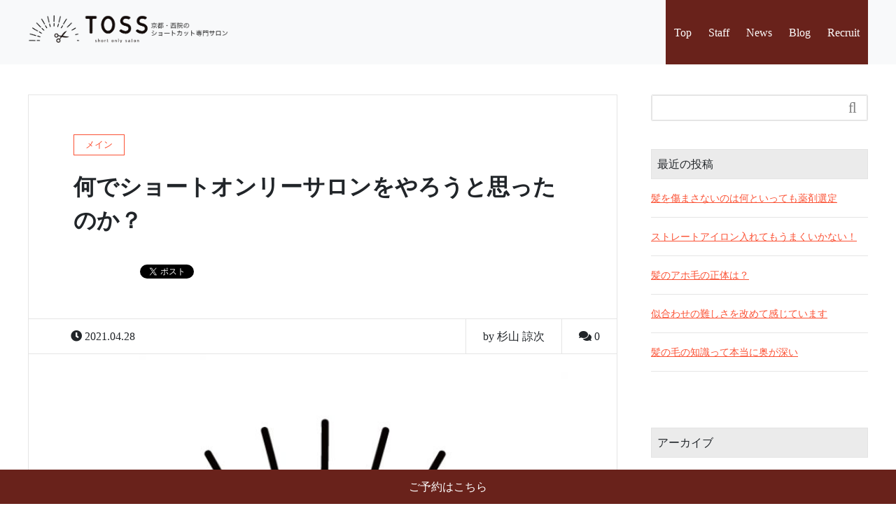

--- FILE ---
content_type: text/html; charset=UTF-8
request_url: https://short-toss.com/archives/674
body_size: 12473
content:
<!DOCTYPE HTML><html lang="ja" prefix="og: http://ogp.me/ns#"><head><meta charset="UTF-8"><title>何でショートオンリーサロンをやろうと思ったのか？</title><meta name="viewport" content="width=device-width,initial-scale=1.0"><meta name='robots' content='max-image-preview:large' /><meta name="keywords" content="" /><meta name="description" content="こんにちは！
京都、西院のヘアサロンTOSSの代表杉山諒次です！  今日はショートオンリーサロンの立ち上げの過程をお話しできればと思います！  長くなっちゃうので分けて書きますね笑  理由は3つあります。  今日は１つ" /><meta name="robots" content="index" /><meta property="og:title" content="何でショートオンリーサロンをやろうと思ったのか？" /><meta property="og:type" content="article" /><meta property="og:description" content="こんにちは！
京都、西院のヘアサロンTOSSの代表杉山諒次です！  今日はショートオンリーサロンの立ち上げの過程をお話しできればと思います！  長くなっちゃうので分けて書きますね笑  理由は3つあります。  今日は１つ" /><meta property="og:url" content="https://short-toss.com/archives/674" /><meta property="og:image" content="https://short-toss.com/wp-content/uploads/2019/10/toss_logo01.jpg" /><meta property="og:locale" content="ja_JP" /><meta property="og:site_name" content="short only salon TOSS" /><link href="https://plus.google.com/" rel="publisher" /><link rel="alternate" type="application/rss+xml" title="short only salon TOSS &raquo; 何でショートオンリーサロンをやろうと思ったのか？ のコメントのフィード" href="https://short-toss.com/archives/674/feed" /><link rel="alternate" title="oEmbed (JSON)" type="application/json+oembed" href="https://short-toss.com/wp-json/oembed/1.0/embed?url=https%3A%2F%2Fshort-toss.com%2Farchives%2F674" /><link rel="alternate" title="oEmbed (XML)" type="text/xml+oembed" href="https://short-toss.com/wp-json/oembed/1.0/embed?url=https%3A%2F%2Fshort-toss.com%2Farchives%2F674&#038;format=xml" /><style id='wp-img-auto-sizes-contain-inline-css' type='text/css'>img:is([sizes=auto i],[sizes^="auto," i]){contain-intrinsic-size:3000px 1500px}
/*# sourceURL=wp-img-auto-sizes-contain-inline-css */</style><link rel='stylesheet' id='font-awesome-css' href='https://short-toss.com/wp-content/themes/xeory_extension/lib/css/font-awesome.min.css?ver=6.9' type='text/css' media='all' /><link rel='stylesheet' id='base-css-css' href='https://short-toss.com/wp-content/cache/autoptimize/autoptimize_single_a4f93471f424c5a765c702ddbc8722d4.php?ver=6.9' type='text/css' media='all' /><link rel='stylesheet' id='main-css-css' href='https://short-toss.com/wp-content/cache/autoptimize/autoptimize_single_060c2f9f4e11067f2db40ed4b7fc75f3.php?ver=6.9' type='text/css' media='all' /><style id='wp-emoji-styles-inline-css' type='text/css'>img.wp-smiley, img.emoji {
		display: inline !important;
		border: none !important;
		box-shadow: none !important;
		height: 1em !important;
		width: 1em !important;
		margin: 0 0.07em !important;
		vertical-align: -0.1em !important;
		background: none !important;
		padding: 0 !important;
	}
/*# sourceURL=wp-emoji-styles-inline-css */</style><style id='wp-block-library-inline-css' type='text/css'>:root{--wp-block-synced-color:#7a00df;--wp-block-synced-color--rgb:122,0,223;--wp-bound-block-color:var(--wp-block-synced-color);--wp-editor-canvas-background:#ddd;--wp-admin-theme-color:#007cba;--wp-admin-theme-color--rgb:0,124,186;--wp-admin-theme-color-darker-10:#006ba1;--wp-admin-theme-color-darker-10--rgb:0,107,160.5;--wp-admin-theme-color-darker-20:#005a87;--wp-admin-theme-color-darker-20--rgb:0,90,135;--wp-admin-border-width-focus:2px}@media (min-resolution:192dpi){:root{--wp-admin-border-width-focus:1.5px}}.wp-element-button{cursor:pointer}:root .has-very-light-gray-background-color{background-color:#eee}:root .has-very-dark-gray-background-color{background-color:#313131}:root .has-very-light-gray-color{color:#eee}:root .has-very-dark-gray-color{color:#313131}:root .has-vivid-green-cyan-to-vivid-cyan-blue-gradient-background{background:linear-gradient(135deg,#00d084,#0693e3)}:root .has-purple-crush-gradient-background{background:linear-gradient(135deg,#34e2e4,#4721fb 50%,#ab1dfe)}:root .has-hazy-dawn-gradient-background{background:linear-gradient(135deg,#faaca8,#dad0ec)}:root .has-subdued-olive-gradient-background{background:linear-gradient(135deg,#fafae1,#67a671)}:root .has-atomic-cream-gradient-background{background:linear-gradient(135deg,#fdd79a,#004a59)}:root .has-nightshade-gradient-background{background:linear-gradient(135deg,#330968,#31cdcf)}:root .has-midnight-gradient-background{background:linear-gradient(135deg,#020381,#2874fc)}:root{--wp--preset--font-size--normal:16px;--wp--preset--font-size--huge:42px}.has-regular-font-size{font-size:1em}.has-larger-font-size{font-size:2.625em}.has-normal-font-size{font-size:var(--wp--preset--font-size--normal)}.has-huge-font-size{font-size:var(--wp--preset--font-size--huge)}.has-text-align-center{text-align:center}.has-text-align-left{text-align:left}.has-text-align-right{text-align:right}.has-fit-text{white-space:nowrap!important}#end-resizable-editor-section{display:none}.aligncenter{clear:both}.items-justified-left{justify-content:flex-start}.items-justified-center{justify-content:center}.items-justified-right{justify-content:flex-end}.items-justified-space-between{justify-content:space-between}.screen-reader-text{border:0;clip-path:inset(50%);height:1px;margin:-1px;overflow:hidden;padding:0;position:absolute;width:1px;word-wrap:normal!important}.screen-reader-text:focus{background-color:#ddd;clip-path:none;color:#444;display:block;font-size:1em;height:auto;left:5px;line-height:normal;padding:15px 23px 14px;text-decoration:none;top:5px;width:auto;z-index:100000}html :where(.has-border-color){border-style:solid}html :where([style*=border-top-color]){border-top-style:solid}html :where([style*=border-right-color]){border-right-style:solid}html :where([style*=border-bottom-color]){border-bottom-style:solid}html :where([style*=border-left-color]){border-left-style:solid}html :where([style*=border-width]){border-style:solid}html :where([style*=border-top-width]){border-top-style:solid}html :where([style*=border-right-width]){border-right-style:solid}html :where([style*=border-bottom-width]){border-bottom-style:solid}html :where([style*=border-left-width]){border-left-style:solid}html :where(img[class*=wp-image-]){height:auto;max-width:100%}:where(figure){margin:0 0 1em}html :where(.is-position-sticky){--wp-admin--admin-bar--position-offset:var(--wp-admin--admin-bar--height,0px)}@media screen and (max-width:600px){html :where(.is-position-sticky){--wp-admin--admin-bar--position-offset:0px}}

/*# sourceURL=wp-block-library-inline-css */</style><style id='global-styles-inline-css' type='text/css'>:root{--wp--preset--aspect-ratio--square: 1;--wp--preset--aspect-ratio--4-3: 4/3;--wp--preset--aspect-ratio--3-4: 3/4;--wp--preset--aspect-ratio--3-2: 3/2;--wp--preset--aspect-ratio--2-3: 2/3;--wp--preset--aspect-ratio--16-9: 16/9;--wp--preset--aspect-ratio--9-16: 9/16;--wp--preset--color--black: #000000;--wp--preset--color--cyan-bluish-gray: #abb8c3;--wp--preset--color--white: #ffffff;--wp--preset--color--pale-pink: #f78da7;--wp--preset--color--vivid-red: #cf2e2e;--wp--preset--color--luminous-vivid-orange: #ff6900;--wp--preset--color--luminous-vivid-amber: #fcb900;--wp--preset--color--light-green-cyan: #7bdcb5;--wp--preset--color--vivid-green-cyan: #00d084;--wp--preset--color--pale-cyan-blue: #8ed1fc;--wp--preset--color--vivid-cyan-blue: #0693e3;--wp--preset--color--vivid-purple: #9b51e0;--wp--preset--gradient--vivid-cyan-blue-to-vivid-purple: linear-gradient(135deg,rgb(6,147,227) 0%,rgb(155,81,224) 100%);--wp--preset--gradient--light-green-cyan-to-vivid-green-cyan: linear-gradient(135deg,rgb(122,220,180) 0%,rgb(0,208,130) 100%);--wp--preset--gradient--luminous-vivid-amber-to-luminous-vivid-orange: linear-gradient(135deg,rgb(252,185,0) 0%,rgb(255,105,0) 100%);--wp--preset--gradient--luminous-vivid-orange-to-vivid-red: linear-gradient(135deg,rgb(255,105,0) 0%,rgb(207,46,46) 100%);--wp--preset--gradient--very-light-gray-to-cyan-bluish-gray: linear-gradient(135deg,rgb(238,238,238) 0%,rgb(169,184,195) 100%);--wp--preset--gradient--cool-to-warm-spectrum: linear-gradient(135deg,rgb(74,234,220) 0%,rgb(151,120,209) 20%,rgb(207,42,186) 40%,rgb(238,44,130) 60%,rgb(251,105,98) 80%,rgb(254,248,76) 100%);--wp--preset--gradient--blush-light-purple: linear-gradient(135deg,rgb(255,206,236) 0%,rgb(152,150,240) 100%);--wp--preset--gradient--blush-bordeaux: linear-gradient(135deg,rgb(254,205,165) 0%,rgb(254,45,45) 50%,rgb(107,0,62) 100%);--wp--preset--gradient--luminous-dusk: linear-gradient(135deg,rgb(255,203,112) 0%,rgb(199,81,192) 50%,rgb(65,88,208) 100%);--wp--preset--gradient--pale-ocean: linear-gradient(135deg,rgb(255,245,203) 0%,rgb(182,227,212) 50%,rgb(51,167,181) 100%);--wp--preset--gradient--electric-grass: linear-gradient(135deg,rgb(202,248,128) 0%,rgb(113,206,126) 100%);--wp--preset--gradient--midnight: linear-gradient(135deg,rgb(2,3,129) 0%,rgb(40,116,252) 100%);--wp--preset--font-size--small: 13px;--wp--preset--font-size--medium: 20px;--wp--preset--font-size--large: 36px;--wp--preset--font-size--x-large: 42px;--wp--preset--spacing--20: 0.44rem;--wp--preset--spacing--30: 0.67rem;--wp--preset--spacing--40: 1rem;--wp--preset--spacing--50: 1.5rem;--wp--preset--spacing--60: 2.25rem;--wp--preset--spacing--70: 3.38rem;--wp--preset--spacing--80: 5.06rem;--wp--preset--shadow--natural: 6px 6px 9px rgba(0, 0, 0, 0.2);--wp--preset--shadow--deep: 12px 12px 50px rgba(0, 0, 0, 0.4);--wp--preset--shadow--sharp: 6px 6px 0px rgba(0, 0, 0, 0.2);--wp--preset--shadow--outlined: 6px 6px 0px -3px rgb(255, 255, 255), 6px 6px rgb(0, 0, 0);--wp--preset--shadow--crisp: 6px 6px 0px rgb(0, 0, 0);}:where(.is-layout-flex){gap: 0.5em;}:where(.is-layout-grid){gap: 0.5em;}body .is-layout-flex{display: flex;}.is-layout-flex{flex-wrap: wrap;align-items: center;}.is-layout-flex > :is(*, div){margin: 0;}body .is-layout-grid{display: grid;}.is-layout-grid > :is(*, div){margin: 0;}:where(.wp-block-columns.is-layout-flex){gap: 2em;}:where(.wp-block-columns.is-layout-grid){gap: 2em;}:where(.wp-block-post-template.is-layout-flex){gap: 1.25em;}:where(.wp-block-post-template.is-layout-grid){gap: 1.25em;}.has-black-color{color: var(--wp--preset--color--black) !important;}.has-cyan-bluish-gray-color{color: var(--wp--preset--color--cyan-bluish-gray) !important;}.has-white-color{color: var(--wp--preset--color--white) !important;}.has-pale-pink-color{color: var(--wp--preset--color--pale-pink) !important;}.has-vivid-red-color{color: var(--wp--preset--color--vivid-red) !important;}.has-luminous-vivid-orange-color{color: var(--wp--preset--color--luminous-vivid-orange) !important;}.has-luminous-vivid-amber-color{color: var(--wp--preset--color--luminous-vivid-amber) !important;}.has-light-green-cyan-color{color: var(--wp--preset--color--light-green-cyan) !important;}.has-vivid-green-cyan-color{color: var(--wp--preset--color--vivid-green-cyan) !important;}.has-pale-cyan-blue-color{color: var(--wp--preset--color--pale-cyan-blue) !important;}.has-vivid-cyan-blue-color{color: var(--wp--preset--color--vivid-cyan-blue) !important;}.has-vivid-purple-color{color: var(--wp--preset--color--vivid-purple) !important;}.has-black-background-color{background-color: var(--wp--preset--color--black) !important;}.has-cyan-bluish-gray-background-color{background-color: var(--wp--preset--color--cyan-bluish-gray) !important;}.has-white-background-color{background-color: var(--wp--preset--color--white) !important;}.has-pale-pink-background-color{background-color: var(--wp--preset--color--pale-pink) !important;}.has-vivid-red-background-color{background-color: var(--wp--preset--color--vivid-red) !important;}.has-luminous-vivid-orange-background-color{background-color: var(--wp--preset--color--luminous-vivid-orange) !important;}.has-luminous-vivid-amber-background-color{background-color: var(--wp--preset--color--luminous-vivid-amber) !important;}.has-light-green-cyan-background-color{background-color: var(--wp--preset--color--light-green-cyan) !important;}.has-vivid-green-cyan-background-color{background-color: var(--wp--preset--color--vivid-green-cyan) !important;}.has-pale-cyan-blue-background-color{background-color: var(--wp--preset--color--pale-cyan-blue) !important;}.has-vivid-cyan-blue-background-color{background-color: var(--wp--preset--color--vivid-cyan-blue) !important;}.has-vivid-purple-background-color{background-color: var(--wp--preset--color--vivid-purple) !important;}.has-black-border-color{border-color: var(--wp--preset--color--black) !important;}.has-cyan-bluish-gray-border-color{border-color: var(--wp--preset--color--cyan-bluish-gray) !important;}.has-white-border-color{border-color: var(--wp--preset--color--white) !important;}.has-pale-pink-border-color{border-color: var(--wp--preset--color--pale-pink) !important;}.has-vivid-red-border-color{border-color: var(--wp--preset--color--vivid-red) !important;}.has-luminous-vivid-orange-border-color{border-color: var(--wp--preset--color--luminous-vivid-orange) !important;}.has-luminous-vivid-amber-border-color{border-color: var(--wp--preset--color--luminous-vivid-amber) !important;}.has-light-green-cyan-border-color{border-color: var(--wp--preset--color--light-green-cyan) !important;}.has-vivid-green-cyan-border-color{border-color: var(--wp--preset--color--vivid-green-cyan) !important;}.has-pale-cyan-blue-border-color{border-color: var(--wp--preset--color--pale-cyan-blue) !important;}.has-vivid-cyan-blue-border-color{border-color: var(--wp--preset--color--vivid-cyan-blue) !important;}.has-vivid-purple-border-color{border-color: var(--wp--preset--color--vivid-purple) !important;}.has-vivid-cyan-blue-to-vivid-purple-gradient-background{background: var(--wp--preset--gradient--vivid-cyan-blue-to-vivid-purple) !important;}.has-light-green-cyan-to-vivid-green-cyan-gradient-background{background: var(--wp--preset--gradient--light-green-cyan-to-vivid-green-cyan) !important;}.has-luminous-vivid-amber-to-luminous-vivid-orange-gradient-background{background: var(--wp--preset--gradient--luminous-vivid-amber-to-luminous-vivid-orange) !important;}.has-luminous-vivid-orange-to-vivid-red-gradient-background{background: var(--wp--preset--gradient--luminous-vivid-orange-to-vivid-red) !important;}.has-very-light-gray-to-cyan-bluish-gray-gradient-background{background: var(--wp--preset--gradient--very-light-gray-to-cyan-bluish-gray) !important;}.has-cool-to-warm-spectrum-gradient-background{background: var(--wp--preset--gradient--cool-to-warm-spectrum) !important;}.has-blush-light-purple-gradient-background{background: var(--wp--preset--gradient--blush-light-purple) !important;}.has-blush-bordeaux-gradient-background{background: var(--wp--preset--gradient--blush-bordeaux) !important;}.has-luminous-dusk-gradient-background{background: var(--wp--preset--gradient--luminous-dusk) !important;}.has-pale-ocean-gradient-background{background: var(--wp--preset--gradient--pale-ocean) !important;}.has-electric-grass-gradient-background{background: var(--wp--preset--gradient--electric-grass) !important;}.has-midnight-gradient-background{background: var(--wp--preset--gradient--midnight) !important;}.has-small-font-size{font-size: var(--wp--preset--font-size--small) !important;}.has-medium-font-size{font-size: var(--wp--preset--font-size--medium) !important;}.has-large-font-size{font-size: var(--wp--preset--font-size--large) !important;}.has-x-large-font-size{font-size: var(--wp--preset--font-size--x-large) !important;}
/*# sourceURL=global-styles-inline-css */</style><style id='classic-theme-styles-inline-css' type='text/css'>/*! This file is auto-generated */
.wp-block-button__link{color:#fff;background-color:#32373c;border-radius:9999px;box-shadow:none;text-decoration:none;padding:calc(.667em + 2px) calc(1.333em + 2px);font-size:1.125em}.wp-block-file__button{background:#32373c;color:#fff;text-decoration:none}
/*# sourceURL=/wp-includes/css/classic-themes.min.css */</style><link rel='stylesheet' id='xo-event-calendar-css' href='https://short-toss.com/wp-content/cache/autoptimize/autoptimize_single_d6e50595c0b613eec628bbd2257e2530.php?ver=3.2.10' type='text/css' media='all' /><link rel='stylesheet' id='xo-event-calendar-event-calendar-css' href='https://short-toss.com/wp-content/cache/autoptimize/autoptimize_single_a15839dd5d71db1b0b3de54679fb4476.php?ver=3.2.10' type='text/css' media='all' /><link rel='stylesheet' id='parent-style-css' href='https://short-toss.com/wp-content/cache/autoptimize/autoptimize_single_54eb5ada849f852be37cadd0fb1ba20c.php?ver=6.9' type='text/css' media='all' /><link rel='stylesheet' id='child-style-css' href='https://short-toss.com/wp-content/cache/autoptimize/autoptimize_single_060c2f9f4e11067f2db40ed4b7fc75f3.php?ver=6.9' type='text/css' media='all' /> <script defer type="text/javascript" src="https://short-toss.com/wp-includes/js/jquery/jquery.min.js?ver=3.7.1" id="jquery-core-js"></script> <script defer type="text/javascript" src="https://short-toss.com/wp-includes/js/jquery/jquery-migrate.min.js?ver=3.4.1" id="jquery-migrate-js"></script> <link rel="https://api.w.org/" href="https://short-toss.com/wp-json/" /><link rel="alternate" title="JSON" type="application/json" href="https://short-toss.com/wp-json/wp/v2/posts/674" /><link rel="EditURI" type="application/rsd+xml" title="RSD" href="https://short-toss.com/xmlrpc.php?rsd" /><meta name="generator" content="WordPress 6.9" /><link rel="canonical" href="https://short-toss.com/archives/674" /><link rel='shortlink' href='https://short-toss.com/?p=674' /><meta name="google-site-verification" content="4xvNup-aU_BvDj4xV51oDGxaGItm6Dmagwuj38-WnaM" /><link rel="stylesheet" href="https://use.fontawesome.com/releases/v5.8.2/css/all.css" integrity="sha384-oS3vJWv+0UjzBfQzYUhtDYW+Pj2yciDJxpsK1OYPAYjqT085Qq/1cq5FLXAZQ7Ay" crossorigin="anonymous"></head><body class="wp-singular post-template-default single single-post postid-674 single-format-standard wp-theme-xeory_extension wp-child-theme-xeory_extension_child left-content color04" itemschope="itemscope" itemtype="http://schema.org/WebPage"><div id="fb-root"></div> <script defer src="[data-uri]"></script> <header id="header" class="fixed-header" role="banner" itemscope="itemscope" itemtype="http://schema.org/WPHeader"><div class="wrap clearfix"><p id="logo" itemprop="headline"> <a href="https://short-toss.com"> <img src="https://short-toss.com/wp-content/uploads/2019/09/logo01.png" alt="" style="height: 40px;"> </a><br /></p><div id="header-right" class="clearfix"><div id="header-gnav-area"><nav id="gnav" role="navigation" itemscope="itemscope" itemtype="http://scheme.org/SiteNavigationElement"><div id="gnav-container" class="gnav-container"><ul id="gnav-ul" class="clearfix"><li id="menu-item-50" class="menu-item menu-item-type-post_type menu-item-object-page menu-item-home menu-item-50 "><a href="https://short-toss.com/">Top</a></li><li id="menu-item-51" class="menu-item menu-item-type-post_type_archive menu-item-object-staff menu-item-51"><a href="https://short-toss.com/archives/staff">Staff</a></li><li id="menu-item-52" class="menu-item menu-item-type-post_type_archive menu-item-object-news menu-item-52"><a href="https://short-toss.com/archives/news">News</a></li><li id="menu-item-53" class="menu-item menu-item-type-post_type menu-item-object-page current_page_parent menu-item-53 "><a href="https://short-toss.com/blog-top">Blog</a></li><li id="menu-item-54" class="menu-item menu-item-type-custom menu-item-object-custom menu-item-54"><a href="https://work.salonboard.com/slnH000464382/">Recruit</a></li></ul></div></nav></div></div><div id="header-nav-btn"> <a href="#"><i class="fa fa-align-justify"></i></a></div></div></header><nav id="gnav-sp"><div class="wrap"><div class="grid-wrap"><div id="header-cont-about" class="grid-3"></div><div id="header-cont-content" class="grid-6"><h4>コンテンツ</h4><div id="gnav-container-sp" class="gnav-container"><ul id="gnav-ul-sp" class="clearfix"><li class="menu-item menu-item-type-post_type menu-item-object-page menu-item-home menu-item-50 "><a href="https://short-toss.com/">Top</a></li><li class="menu-item menu-item-type-post_type_archive menu-item-object-staff menu-item-51"><a href="https://short-toss.com/archives/staff">Staff</a></li><li class="menu-item menu-item-type-post_type_archive menu-item-object-news menu-item-52"><a href="https://short-toss.com/archives/news">News</a></li><li class="menu-item menu-item-type-post_type menu-item-object-page current_page_parent menu-item-53 "><a href="https://short-toss.com/blog-top">Blog</a></li><li class="menu-item menu-item-type-custom menu-item-object-custom menu-item-54"><a href="https://work.salonboard.com/slnH000464382/">Recruit</a></li></ul></div></div></div></div></nav><div class="breadcrumb-area"><div class="wrap"><ol class="breadcrumb clearfix"><li itemscope="itemscope" itemtype="http://data-vocabulary.org/Breadcrumb"><a href="https://short-toss.com" itemprop="url"><i class="fa fa-home"></i> <span itemprop="title">ホーム</span></a> /</li><li itemscope="itemscope" itemtype="http://data-vocabulary.org/Breadcrumb"><a href="https://short-toss.com/archives/category/main" itemprop="url"><i class="fa fa-folder"></i> <span itemprop="title">メイン</span></a> /</li><li><i class="fa fa-file-text"></i> 何でショートオンリーサロンをやろうと思ったのか？</li></ol></div></div><div id="content"><div class="wrap"><div id="main" class="col-md-8" role="main" itemprop="mainContentOfPage" itemscope="itemscope" itemtype="http://schema.org/Blog"><div class="main-inner"><article id="post-674" class="post-674 post type-post status-publish format-standard has-post-thumbnail hentry category-main" itemscope="itemscope" itemtype="http://schema.org/BlogPosting"><header class="post-header"><div class="cat-name"> <span> メイン </span></div><h1 class="post-title" itemprop="headline">何でショートオンリーサロンをやろうと思ったのか？</h1><div class="post-sns"><ul class="bzb-sns-btn "><li class="bzb-facebook"><div class="fb-like"
 data-href="https://short-toss.com/archives/674"
 data-layout="button_count"
 data-action="like"
 data-show-faces="false"></div></li><li class="bzb-twitter"> <a href="https://twitter.com/share" class="twitter-share-button"  data-url="https://short-toss.com/archives/674"  data-text="何でショートオンリーサロンをやろうと思ったのか？">Tweet</a> <script defer src="[data-uri]"></script> </li><li class="bzb-googleplus"><div class="g-plusone" data-href="https%3A%2F%2Fshort-toss.com%2Farchives%2F674" ></div></li></ul></div></header><div class="post-meta-area"><ul class="post-meta list-inline"><li class="date" itemprop="datePublished" datetime="2021-04-28T09:31:37+09:00"><i class="fa fa-clock-o"></i> 2021.04.28</li></ul><ul class="post-meta-comment"><li class="author"> by 杉山 諒次</li><li class="comments"> <i class="fa fa-comments"></i> <span class="count">0</span></li></ul></div><div class="post-thumbnail"> <img width="562" height="630" src="https://short-toss.com/wp-content/uploads/2019/10/toss_logo01.jpg" class="attachment-1200x630x1 size-1200x630x1 wp-post-image" alt="" decoding="async" fetchpriority="high" srcset="https://short-toss.com/wp-content/uploads/2019/10/toss_logo01.jpg 791w, https://short-toss.com/wp-content/uploads/2019/10/toss_logo01-268x300.jpg 268w, https://short-toss.com/wp-content/uploads/2019/10/toss_logo01-768x860.jpg 768w, https://short-toss.com/wp-content/uploads/2019/10/toss_logo01-191x214.jpg 191w, https://short-toss.com/wp-content/uploads/2019/10/toss_logo01-141x158.jpg 141w" sizes="(max-width: 562px) 100vw, 562px" /></div><section class="post-content" itemprop="text"><p>こんにちは！<br /> 京都、西院のヘアサロンTOSSの代表杉山諒次です！</p><p>今日はショートオンリーサロンの立ち上げの過程をお話しできればと思います！</p><p>長くなっちゃうので分けて書きますね笑</p><p>理由は3つあります。</p><p>今日は１つ目をお伝えさせてください！</p><p>僕が独立を考えたのは18歳の時でした。</p><p>早！笑</p><p>というのもこの業界に入った時から考えてたってことなんですけど</p><p>僕は15年この業界を見てきました。</p><p>どうせ自分でやるなら普通のお店は嫌だなって思うのはみんな経営者なら考える事なんですけど。</p><p>僕が最初に思ったのは分かりやすくしたいでした。</p><p>あなたもご存知のとおり！</p><p>ヘアサロンって腐る程ありますよね！？笑</p><p>今コンビニの3倍あるそうです笑<br /> オーマイガー！！</p><p>どこが良いのか？</p><p>どこが自分に合うのか？</p><p>どう調べたらいいのか？</p><p>僕でもそれは答えかねます。</p><p>勿論しっかり取り組まれて◯◯といえば当店！</p><p>と突出されている方やサロンもあります！</p><p>それでもなかなか見つけるのは難しいですよね？</p><p>そこでじゃあ最初からショートしかしないお店にしたら分かりやすい。</p><p>お客様も迷わなくて済むし、不安も減らせるんじゃないかな？</p><p>となった訳です♪</p><p>それに僕はショートスタイルが得意ですし大好きなのでそれで行こう</p><p>と計画しだしたわけです♪</p><p>そこからはいろんな人にいろんな事を言われ大変でしたが笑</p><p>これによってもう一つお客様にとって分かりやすくなるものがあるんです♪</p><p>それは第2章でお伝えさせてください！</p><p>やっぱり僕は説明が長いな笑</p><p>また次にお話ししますね！</p><p>ここまで読んで頂きありがとうございます！</p><div></div></section><footer class="post-footer"><ul class="bzb-sns-btn "><li class="bzb-facebook"><div class="fb-like"
 data-href="https://short-toss.com/archives/674"
 data-layout="button_count"
 data-action="like"
 data-show-faces="false"></div></li><li class="bzb-twitter"> <a href="https://twitter.com/share" class="twitter-share-button"  data-url="https://short-toss.com/archives/674"  data-text="何でショートオンリーサロンをやろうと思ったのか？">Tweet</a> <script defer src="[data-uri]"></script> </li><li class="bzb-googleplus"><div class="g-plusone" data-href="https%3A%2F%2Fshort-toss.com%2Farchives%2F674" ></div></li></ul><ul class="post-footer-list"><li class="cat"><i class="fa fa-folder"></i> <a href="https://short-toss.com/archives/category/main" rel="category tag">メイン</a></li></ul></footer></article><aside class="post-author" itemprop="author" itemscope="itemscope" itemtype="http://schema.org/Person"><div class="clearfix"><div class="post-author-img"><div class="inner"> <img src="http://khakidingo78.sakura.ne.jp/wproot/wp-content/uploads/2019/09/staff01-1.jpg" alt="アバター"></div></div><div class="post-author-meta"><h4 itemprop="name">杉山 諒次</h4><p itemprop="discription">986年3月生まれ。福知山で生まれ学生生活を過ごした超田舎っぺです♪ 高校を卒業後、三田・神戸のサロンへ入社し働きながら理容と美容の資格を取得しました。 前職のサロンでは店長を務めさせて頂き、15年間で約1万人の方を施術させていただきました。 その間にロンドンへの武者修行、大手メーカー主催のコンテスト全国大会出場</p></div></div></aside><div id="comments" class="comments-area"><div id="respond" class="comment-respond"><h3 id="reply-title" class="comment-reply-title">コメントを残す <small><a rel="nofollow" id="cancel-comment-reply-link" href="/archives/674#respond" style="display:none;">コメントをキャンセル</a></small></h3><p class="must-log-in">コメントを投稿するには<a href="https://short-toss.com/wp-login.php?redirect_to=https%3A%2F%2Fshort-toss.com%2Farchives%2F674">ログイン</a>してください。</p></div></div></div></div><div id="side" class="col-md-4" role="complementary" itemscope="itemscope" itemtype="http://schema.org/WPSideBar"><div class="side-inner"><div class="side-widget-area"><div id="search-2" class="widget_search side-widget"><div class="side-widget-inner"><form role="search" method="get" id="searchform" action="https://short-toss.com/" ><div> <input type="text" value="" name="s" id="s" /> <button type="submit" id="searchsubmit"></button></div></form></div></div><div id="recent-posts-2" class="widget_recent_entries side-widget"><div class="side-widget-inner"><h4 class="side-title"><span class="side-title-inner">最近の投稿</span></h4><ul><li> <a href="https://short-toss.com/archives/953">髪を傷まさないのは何といっても薬剤選定</a></li><li> <a href="https://short-toss.com/archives/948">ストレートアイロン入れてもうまくいかない！</a></li><li> <a href="https://short-toss.com/archives/944">髪のアホ毛の正体は？</a></li><li> <a href="https://short-toss.com/archives/942">似合わせの難しさを改めて感じています</a></li><li> <a href="https://short-toss.com/archives/938">髪の毛の知識って本当に奥が深い</a></li></ul></div></div><div id="archives-2" class="widget_archive side-widget"><div class="side-widget-inner"><h4 class="side-title"><span class="side-title-inner">アーカイブ</span></h4><ul><li><a href='https://short-toss.com/archives/date/2025/03'>2025年3月</a></li><li><a href='https://short-toss.com/archives/date/2025/02'>2025年2月</a></li><li><a href='https://short-toss.com/archives/date/2024/12'>2024年12月</a></li><li><a href='https://short-toss.com/archives/date/2024/11'>2024年11月</a></li><li><a href='https://short-toss.com/archives/date/2024/10'>2024年10月</a></li><li><a href='https://short-toss.com/archives/date/2023/01'>2023年1月</a></li><li><a href='https://short-toss.com/archives/date/2022/09'>2022年9月</a></li><li><a href='https://short-toss.com/archives/date/2022/06'>2022年6月</a></li><li><a href='https://short-toss.com/archives/date/2022/05'>2022年5月</a></li><li><a href='https://short-toss.com/archives/date/2022/04'>2022年4月</a></li><li><a href='https://short-toss.com/archives/date/2022/02'>2022年2月</a></li><li><a href='https://short-toss.com/archives/date/2022/01'>2022年1月</a></li><li><a href='https://short-toss.com/archives/date/2021/12'>2021年12月</a></li><li><a href='https://short-toss.com/archives/date/2021/11'>2021年11月</a></li><li><a href='https://short-toss.com/archives/date/2021/10'>2021年10月</a></li><li><a href='https://short-toss.com/archives/date/2021/09'>2021年9月</a></li><li><a href='https://short-toss.com/archives/date/2021/08'>2021年8月</a></li><li><a href='https://short-toss.com/archives/date/2021/07'>2021年7月</a></li><li><a href='https://short-toss.com/archives/date/2021/06'>2021年6月</a></li><li><a href='https://short-toss.com/archives/date/2021/05'>2021年5月</a></li><li><a href='https://short-toss.com/archives/date/2021/04'>2021年4月</a></li><li><a href='https://short-toss.com/archives/date/2021/03'>2021年3月</a></li><li><a href='https://short-toss.com/archives/date/2021/02'>2021年2月</a></li><li><a href='https://short-toss.com/archives/date/2021/01'>2021年1月</a></li><li><a href='https://short-toss.com/archives/date/2020/12'>2020年12月</a></li><li><a href='https://short-toss.com/archives/date/2020/11'>2020年11月</a></li><li><a href='https://short-toss.com/archives/date/2020/10'>2020年10月</a></li><li><a href='https://short-toss.com/archives/date/2020/09'>2020年9月</a></li><li><a href='https://short-toss.com/archives/date/2020/08'>2020年8月</a></li><li><a href='https://short-toss.com/archives/date/2020/07'>2020年7月</a></li><li><a href='https://short-toss.com/archives/date/2020/06'>2020年6月</a></li><li><a href='https://short-toss.com/archives/date/2020/05'>2020年5月</a></li><li><a href='https://short-toss.com/archives/date/2020/04'>2020年4月</a></li><li><a href='https://short-toss.com/archives/date/2020/03'>2020年3月</a></li><li><a href='https://short-toss.com/archives/date/2020/02'>2020年2月</a></li><li><a href='https://short-toss.com/archives/date/2020/01'>2020年1月</a></li><li><a href='https://short-toss.com/archives/date/2019/12'>2019年12月</a></li><li><a href='https://short-toss.com/archives/date/2019/11'>2019年11月</a></li><li><a href='https://short-toss.com/archives/date/2019/10'>2019年10月</a></li><li><a href='https://short-toss.com/archives/date/2019/09'>2019年9月</a></li></ul></div></div><div id="categories-2" class="widget_categories side-widget"><div class="side-widget-inner"><h4 class="side-title"><span class="side-title-inner">カテゴリー</span></h4><ul><li class="cat-item cat-item-1"><a href="https://short-toss.com/archives/category/main">メイン</a></li></ul></div></div></div></div></div></div></div><footer id="footer"><div class="footer-01"><div class="wrap"><div id="footer-brand-area" class="row"><div class="footer-logo gr6"></div><div class="footer-address gr6"></div></div><div id="footer-content-area" class="row"><div id="footer-list-area" class="gr6"><div class="row"><div id="footer-cont-content" class="gr4"><h4>コンテンツ</h4><div id="footer-gnav-container" class="gnav-container"><ul id="footer-gnav-ul" class="clearfix"><li class="menu-item menu-item-type-post_type menu-item-object-page menu-item-home menu-item-50 "><a href="https://short-toss.com/">Top</a></li><li class="menu-item menu-item-type-post_type_archive menu-item-object-staff menu-item-51"><a href="https://short-toss.com/archives/staff">Staff</a></li><li class="menu-item menu-item-type-post_type_archive menu-item-object-news menu-item-52"><a href="https://short-toss.com/archives/news">News</a></li><li class="menu-item menu-item-type-post_type menu-item-object-page current_page_parent menu-item-53 "><a href="https://short-toss.com/blog-top">Blog</a></li><li class="menu-item menu-item-type-custom menu-item-object-custom menu-item-54"><a href="https://work.salonboard.com/slnH000464382/">Recruit</a></li></ul></div></div><div id="footer-cont-sns" class="gr4"><h4>ソーシャルメディア</h4><div id="footer-sns" class="sp-hide"><ul><li class="header-feedly"><a target="_blank" href="https://feedly.com/i/subscription/feed/https://short-toss.com/feed"><i class="fa fa-rss-square"></i>Feedly</a></li></ul></div></div></div></div><div class="gr6"><div class="row"></div></div></div></div></div><div class="footer-02"><div class="wrap"><p class="footer-copy"> © Copyright 2026 short only salon TOSS. All rights reserved.</p></div></div> <a href="https://beauty.hotpepper.jp/slnH000464382/" target="_new" rel="noopener" class="reserve" style="width: 100%;
 background-color: #69221B;
 color: #fff;
 text-align: center;
 padding: 12px 0;
 position: fixed;
 bottom: 0;"> <span style="color: #fff;">ご予約はこちら</span> </a></footer> <a href="#" class="pagetop"><span><i class="fa fa-angle-up"></i></span></a> <script type="speculationrules">{"prefetch":[{"source":"document","where":{"and":[{"href_matches":"/*"},{"not":{"href_matches":["/wp-*.php","/wp-admin/*","/wp-content/uploads/*","/wp-content/*","/wp-content/plugins/*","/wp-content/themes/xeory_extension_child/*","/wp-content/themes/xeory_extension/*","/*\\?(.+)"]}},{"not":{"selector_matches":"a[rel~=\"nofollow\"]"}},{"not":{"selector_matches":".no-prefetch, .no-prefetch a"}}]},"eagerness":"conservative"}]}</script> <script src="https://apis.google.com/js/platform.js" async defer>{lang: 'ja'}</script><script defer id="xo-event-calendar-ajax-js-extra" src="[data-uri]"></script> <script defer type="text/javascript" src="https://short-toss.com/wp-content/cache/autoptimize/autoptimize_single_e50d16c86c7e405dcf2337e5e659285d.php?ver=3.2.10" id="xo-event-calendar-ajax-js"></script> <script defer type="text/javascript" src="https://short-toss.com/wp-content/cache/autoptimize/autoptimize_single_c83006f77746677d94ba844bd6a36cee.php?ver=6.9" id="app-js"></script> <script defer type="text/javascript" src="https://short-toss.com/wp-content/cache/autoptimize/autoptimize_single_b2e7cca17e36416b42c3d9e4c65ccc0b.php?ver=6.9" id="pagetop-js"></script> <script defer type="text/javascript" src="https://short-toss.com/wp-content/cache/autoptimize/autoptimize_single_97efc65f2f5a76f935dbee784ff3fb5c.php?ver=6.9" id="table-scroll-js"></script> <script id="wp-emoji-settings" type="application/json">{"baseUrl":"https://s.w.org/images/core/emoji/17.0.2/72x72/","ext":".png","svgUrl":"https://s.w.org/images/core/emoji/17.0.2/svg/","svgExt":".svg","source":{"concatemoji":"https://short-toss.com/wp-includes/js/wp-emoji-release.min.js?ver=6.9"}}</script> <script type="module">/*! This file is auto-generated */
const a=JSON.parse(document.getElementById("wp-emoji-settings").textContent),o=(window._wpemojiSettings=a,"wpEmojiSettingsSupports"),s=["flag","emoji"];function i(e){try{var t={supportTests:e,timestamp:(new Date).valueOf()};sessionStorage.setItem(o,JSON.stringify(t))}catch(e){}}function c(e,t,n){e.clearRect(0,0,e.canvas.width,e.canvas.height),e.fillText(t,0,0);t=new Uint32Array(e.getImageData(0,0,e.canvas.width,e.canvas.height).data);e.clearRect(0,0,e.canvas.width,e.canvas.height),e.fillText(n,0,0);const a=new Uint32Array(e.getImageData(0,0,e.canvas.width,e.canvas.height).data);return t.every((e,t)=>e===a[t])}function p(e,t){e.clearRect(0,0,e.canvas.width,e.canvas.height),e.fillText(t,0,0);var n=e.getImageData(16,16,1,1);for(let e=0;e<n.data.length;e++)if(0!==n.data[e])return!1;return!0}function u(e,t,n,a){switch(t){case"flag":return n(e,"\ud83c\udff3\ufe0f\u200d\u26a7\ufe0f","\ud83c\udff3\ufe0f\u200b\u26a7\ufe0f")?!1:!n(e,"\ud83c\udde8\ud83c\uddf6","\ud83c\udde8\u200b\ud83c\uddf6")&&!n(e,"\ud83c\udff4\udb40\udc67\udb40\udc62\udb40\udc65\udb40\udc6e\udb40\udc67\udb40\udc7f","\ud83c\udff4\u200b\udb40\udc67\u200b\udb40\udc62\u200b\udb40\udc65\u200b\udb40\udc6e\u200b\udb40\udc67\u200b\udb40\udc7f");case"emoji":return!a(e,"\ud83e\u1fac8")}return!1}function f(e,t,n,a){let r;const o=(r="undefined"!=typeof WorkerGlobalScope&&self instanceof WorkerGlobalScope?new OffscreenCanvas(300,150):document.createElement("canvas")).getContext("2d",{willReadFrequently:!0}),s=(o.textBaseline="top",o.font="600 32px Arial",{});return e.forEach(e=>{s[e]=t(o,e,n,a)}),s}function r(e){var t=document.createElement("script");t.src=e,t.defer=!0,document.head.appendChild(t)}a.supports={everything:!0,everythingExceptFlag:!0},new Promise(t=>{let n=function(){try{var e=JSON.parse(sessionStorage.getItem(o));if("object"==typeof e&&"number"==typeof e.timestamp&&(new Date).valueOf()<e.timestamp+604800&&"object"==typeof e.supportTests)return e.supportTests}catch(e){}return null}();if(!n){if("undefined"!=typeof Worker&&"undefined"!=typeof OffscreenCanvas&&"undefined"!=typeof URL&&URL.createObjectURL&&"undefined"!=typeof Blob)try{var e="postMessage("+f.toString()+"("+[JSON.stringify(s),u.toString(),c.toString(),p.toString()].join(",")+"));",a=new Blob([e],{type:"text/javascript"});const r=new Worker(URL.createObjectURL(a),{name:"wpTestEmojiSupports"});return void(r.onmessage=e=>{i(n=e.data),r.terminate(),t(n)})}catch(e){}i(n=f(s,u,c,p))}t(n)}).then(e=>{for(const n in e)a.supports[n]=e[n],a.supports.everything=a.supports.everything&&a.supports[n],"flag"!==n&&(a.supports.everythingExceptFlag=a.supports.everythingExceptFlag&&a.supports[n]);var t;a.supports.everythingExceptFlag=a.supports.everythingExceptFlag&&!a.supports.flag,a.supports.everything||((t=a.source||{}).concatemoji?r(t.concatemoji):t.wpemoji&&t.twemoji&&(r(t.twemoji),r(t.wpemoji)))});
//# sourceURL=https://short-toss.com/wp-includes/js/wp-emoji-loader.min.js</script> <script defer src="[data-uri]"></script> </body></html>

--- FILE ---
content_type: text/html; charset=utf-8
request_url: https://accounts.google.com/o/oauth2/postmessageRelay?parent=https%3A%2F%2Fshort-toss.com&jsh=m%3B%2F_%2Fscs%2Fabc-static%2F_%2Fjs%2Fk%3Dgapi.lb.en.2kN9-TZiXrM.O%2Fd%3D1%2Frs%3DAHpOoo_B4hu0FeWRuWHfxnZ3V0WubwN7Qw%2Fm%3D__features__
body_size: 164
content:
<!DOCTYPE html><html><head><title></title><meta http-equiv="content-type" content="text/html; charset=utf-8"><meta http-equiv="X-UA-Compatible" content="IE=edge"><meta name="viewport" content="width=device-width, initial-scale=1, minimum-scale=1, maximum-scale=1, user-scalable=0"><script src='https://ssl.gstatic.com/accounts/o/2580342461-postmessagerelay.js' nonce="ZjZlkqFFEi3boCdGLxN4VA"></script></head><body><script type="text/javascript" src="https://apis.google.com/js/rpc:shindig_random.js?onload=init" nonce="ZjZlkqFFEi3boCdGLxN4VA"></script></body></html>

--- FILE ---
content_type: text/css; charset=utf-8
request_url: https://short-toss.com/wp-content/cache/autoptimize/autoptimize_single_54eb5ada849f852be37cadd0fb1ba20c.php?ver=6.9
body_size: 11772
content:
@charset "UTF-8";.wrap{width:1200px;box-sizing:border-box;margin:0 auto;*zoom:1;}.wrap:before{display:inline-table}.wrap:after{content:"";display:block;clear:both}#main{width:100%;float:left}.main-inner{margin-right:358px}#side{width:310px;float:left;margin-left:-310px}.left-content #main{width:100%;float:left}.left-content .main-inner{margin-right:358px;margin-left:0}.left-content #side{width:310px;float:left;margin-left:-310px}.right-content #main{width:100%;float:left}.right-content .main-inner{margin-left:358px;margin-right:0}.right-content #side{width:310px;float:left;margin-left:-100%}.one-column #content .wrap{width:1000px}.one-column #content .wrap #main{width:100%;float:none}.one-column #content .wrap #main .main-inner{width:100%;margin:0}.one-column #content .wrap #side{display:none}table{width:100% !important}table td,table th{word-break:break-all;text-align:left}@media screen and (max-width:1200px){.wrap,.one-column #content .wrap{margin-left:36px;margin-right:36px;width:auto}.main-inner{margin-right:346px;box-sizing:border-box}}@media screen and (max-width:991px){.wrap,.one-column #content .wrap{margin-left:24px;margin-right:24px}#main,.main-inner,#side{float:none;width:100%;margin-left:0;margin-right:0}.left-content #main,.right-content #main{float:none}.left-content .main-inner,.right-content .main-inner{margin-right:0;margin-left:0;width:100%}.left-content #side,.right-content #side{width:100%;float:none;margin:0}#side{padding-top:42px}}@media screen and (max-width:767px){.wrap,.one-column #content .wrap{margin-left:12px;margin-right:12px}}body{color:#241913}a{text-decoration:none;color:#47b39d}a:hover{text-decoration:underline}form input[type=submit],form button{background:#3b4552;color:#fff}form input[type=submit]:hover,form button:hover{cursor:pointer}#header{background:#47b39d;padding:0;overflow:visible}#header #logo{float:left;font-size:24px;padding:20px 0}#header a{color:#fff}.breadcrumb-area{background:#fff;border-bottom:1px solid #e5e5e5}.breadcrumb-area .wrap{padding:10px 0}.breadcrumb{margin:0;margin-left:-10px;overflow:hidden;font-size:13px;padding:0;line-height:22px}.breadcrumb li{float:left;margin-left:10px}.breadcrumb li a{text-decoration:none}.breadcrumb li a:hover{text-decoration:underline}#gnav{background:#47b39d;margin:0 0 0 auto;float:right;text-align:right}#gnav .sub-menu{z-index:10}#gnav ul li{display:inline-block;position:relative}#gnav ul li:hover a{background:#57bca8}#gnav ul li.current-menu-item a{background:#57bca8}#gnav ul li a{display:block;padding:32px 12px;line-height:28px;color:#fff;background:#47b39d;text-decoration:none;-webkit-transition:background .3s ease-in-out;transition:background .3s ease-in-out}#gnav ul li a:hover{color:#fff;background:#57bca8}#gnav ul li a:hover .sub-menu{display:block}#gnav ul li .sub-menu{font-size:14px;text-align:left;display:none;position:absolute;width:200px;background:#fff;border:1px #e5e5e5 solid}#gnav ul li .sub-menu li{float:none;margin-left:0;border-bottom:1px #e5e5e5 solid;display:block}#gnav ul li .sub-menu li:list-child{border-bottom:none}#gnav ul li .sub-menu li a{color:#3b4552;background:#fff;padding:10px 15px}#gnav ul li .sub-menu li a:hover{background:#fafafa;color:#3b4552}#gnav ul li .sub-menu .sub-menu{left:100%;top:-1px}#header-right{height:92px;float:right}#header-fnav-area,#header-gnav-area{float:right}#header-fnav-area{width:150px;position:relative}#header-fnav-area #header-fnav-btn a{display:block;padding:22px 12px;line-height:24px;font-size:23px;height:auto;text-align:center;background:#57bca8}#header-fnav-area #header-fnav-btn a:hover{text-decoration:none}#header-fnav-area #header-fnav{z-index:10;font-size:14px;text-align:left;display:none;position:absolute;right:0;width:200px;background:#fff;border:1px #e5e5e5 solid}#header-fnav-area #header-fnav li{float:none;margin-left:0;border-bottom:1px #e5e5e5 solid;display:block}#header-fnav-area #header-fnav li:list-child{border-bottom:none !important}#header-fnav-area #header-fnav li a{color:#3b4552;background:#fff;padding:10px 15px;display:block}#header-fnav-area #header-fnav li a:hover{background:#fafafa;color:#3b4552;text-decoration:none}#content{padding:92px 0}#content .wrap{overflow:visible}#content .wp-caption{max-width:100%;border:1px solid #e5e5e5;text-align:center;padding:5px;margin-bottom:12px}#content .wp-caption-text{padding:12px 16px;margin-bottom:0;text-align:center}body.home #content{padding-bottom:0;font-family:"ヒラギノ角ゴ Pro W3","Hiragino Kaku Gothic Pro","游ゴシック",YuGothic,Verdana,"メイリオ",Meiryo,Osaka,"ＭＳ Ｐゴシック","MS PGothic",sans-serif}body.home #main{width:100%;margin:0;float:none;font-family:"ヒラギノ角ゴ Pro W3","Hiragino Kaku Gothic Pro","游ゴシック",YuGothic,Verdana,"メイリオ",Meiryo,Osaka,"ＭＳ Ｐゴシック","MS PGothic",sans-serif}body.home .main-inner{margin:0}body.home .wrap{width:1200px;margin:0 auto}body.home #main_visual{background:#41baa4;background-image:-webkit-linear-gradient(bottom right,#41baa4,#42a994);background-image:linear-gradient(to top left,#41baa4,#42a994);color:#fff;text-align:center}body.home #main_visual h2{font-size:48px;line-height:70px;margin-bottom:24px}body.home #main_visual p{font-size:15px;width:600px;margin:0 auto}body.home .front-loop{border-top:1px solid #e5e5e5;border-bottom:1px solid #e5e5e5;background:#fff;overflow:hidden;padding:0;margin-left:-2.2%;margin-bottom:40px}body.home .front-loop h2{text-align:center;padding:24px 0;margin:0;border-bottom:1px solid #e5e5e5;font-size:24px}body.home .front-loop .popular_post_box{width:32%;margin:0 .5%;float:left;display:inline-block;font-family:"ヒラギノ角ゴ Pro W3","Hiragino Kaku Gothic Pro","游ゴシック",YuGothic,Verdana,"メイリオ",Meiryo,Osaka,"ＭＳ Ｐゴシック","MS PGothic",sans-serif;position:relative}body.home .front-loop .popular_post_box img,body.home .front-loop .popular_post_box h3,body.home .front-loop .popular_post_box .p_category,body.home .front-loop .popular_post_box ul{margin-bottom:12px;margin-top:0}body.home .front-loop .popular_post_box h3{color:#241913;font-weight:400;font-size:1.2rem}body.home .front-loop .popular_post_box h3 a{color:#241913}body.home .front-loop .popular_post_box h3 a:hover{color:#ff6c00;text-decoration:underline}body.home .front-loop .popular_post_box img{max-width:100%;height:200px;object-fit:contain}body.home .front-loop .popular_post_box ul{overflow:hidden}body.home .front-loop .popular_post_box ul li{float:left;width:25%;text-align:left}body.home .front-loop .popular_post_box ul li .fa{margin-right:8px}body.home .front-loop .popular_post_box ul li .share{display:none}body.home .front-loop .popular_post_box ul a{color:#241913}body.home .front-loop .popular_post_box ul a:hover{color:#ff6c00;text-decoration:underline}body.home .front-loop .popular_post_box .p_category{background:#47b39d;color:#fff;display:inline-block;padding:8px 24px;font-size:12px;color:#fff}body.home .front-loop .popular_post_box .p_rank{position:absolute;top:0;left:0;background:#900;width:48px;height:48px;line-height:48px;text-align:center;font-size:12px;color:#fff;opacity:.7}body.home .front-loop .popular_post_box .p_rank span{font-size:16px}body.home .front-loop .popular_post_box .p_date{position:absolute;top:0;left:0;background:#3b4552;width:48px;height:48px;text-align:center;font-size:12px;color:#fff;opacity:.7}body.home .front-loop .popular_post_box .p_date span{display:block;line-height:18px}body.home .front-loop .popular_post_box .p_date .date-y{font-size:12px;padding-top:6px}body.home .front-loop .popular_post_box .p_date .date-mj{font-size:14px;padding-bottom:6px}body.home .front-loop .front-loop-cont{padding:40px 0;overflow:hidden}body.home .front-loop article.post{border:none;margin-bottom:20px}body.home .front-loop article.post.rank-1 .p_rank{background:#d6b038}body.home .front-loop article.post.rank-2 .p_rank{background:#bfc4c9}body.home .front-loop article.post.rank-3 .p_rank{background:#b9704e}body.home .front-loop article.post.rank-4 .p_rank,body.home .front-loop article.post.rank-5 .p_rank{background:#47442f}body.home .front-main-cont .front-cont-header{position:relative;padding:8px 0;background:#3b4552;color:#fff;text-align:center;font-family:"ヒラギノ角ゴ Pro W3","Hiragino Kaku Gothic Pro","游ゴシック",YuGothic,Verdana,"メイリオ",Meiryo,Osaka,"ＭＳ Ｐゴシック","MS PGothic",sans-serif}body.home .front-main-cont .front-cont-header .cont-icon{font-size:28px}body.home .front-main-cont .front-cont-header .cont-title{font-size:2.3rem;margin:0;font-weight:700;font-family:"ヒラギノ明朝 Pro W3","Hiragino Mincho Pro","ＭＳ Ｐ明朝","MS PMincho",serif !important}body.home .front-main-cont .front-cont-header .cont-ruby{font-size:13px;margin:0}body.home .front-main-cont .tri-border{position:absolute;bottom:-18px;width:100%;z-index:20}body.home .front-main-cont .tri-border span{display:block;margin:0 auto;width:0;height:0;border-left:28px solid transparent;border-left:56px solid transparent;border-right:56px solid transparent;border-top:18px solid #3b4552}body.home #front-contents .c_box{position:relative;border-bottom:1px solid #e5e5e5}body.home #front-contents .c_box_inner{width:54%;padding-bottom:32px}body.home #front-contents .c_img_box{position:absolute;top:0;width:40%;height:100%;z-index:0;background-size:contain;background-repeat:no-repeat}body.home #front-contents .c_box.c_box_left{background-color:#fff}body.home #front-contents .c_box.c_box_left .c_box_inner{float:left;z-index:10}body.home #front-contents .c_box.c_box_left .c_img_box{right:0;background-position:center top}body.home #front-contents .c_box.c_box_right{background-color:#fafafa}body.home #front-contents .c_box.c_box_right .c_box_inner{float:right}body.home #front-contents .c_box.c_box_right .c_img_box{left:0;background-position:center top}body.home #front-contents .c_number{background:#47b39d;color:#fff;display:inline-block;padding:40px 12px 8px;margin-bottom:32px;margin-top:0}body.home #front-contents h3{color:#47b39d;font-size:36px;margin-top:0;margin-bottom:8px;line-height:1.4}body.home #front-contents .c_english{color:#47b39d;font-size:13px;margin-bottom:32px;margin-top:0}body.home #front-contents h4{font-size:24px;margin-bottom:28px;margin-top:0;font-weight:400}body.home #front-contents .c_text p{font-family:"ヒラギノ角ゴ Pro W3","Hiragino Kaku Gothic Pro","游ゴシック",YuGothic,Verdana,"メイリオ",Meiryo,Osaka,"ＭＳ Ｐゴシック","MS PGothic",sans-serif;margin-bottom:48px}body.home #front-contents .c_text .c_btn a{border-radius:5px;background:#ff6c00;color:#fff;font-size:14px;text-shadow:0 0 3px rgba(0,0,0,.5);-webkit-transition:all ease-in-out .3s;transition:all ease-in-out .3s;opacity:1;display:block;width:30%;padding:12px;text-align:center}body.home #front-contents .c_text .c_btn a:hover{opacity:.8;text-decoration:none}body.home #front-service{background:url(//short-toss.com/wp-content/themes/xeory_extension/./lib/images/border_e5.png) repeat-y top center #fff;padding-bottom:56px;border-bottom:1px solid #e5e5e5}body.home #front-service .front-service-inner{margin-left:-10%;overflow:hidden}body.home #front-service .front-service-inner .c_box{width:40%;padding-top:96px;margin-left:10%;margin-bottom:20px;float:left}body.home #front-service .front-service-inner .c_title{text-align:center}body.home #front-service .front-service-inner h3{color:#47b39d;font-size:40px;margin-bottom:8px}body.home #front-service .front-service-inner .c_english{color:#47b39d;font-size:13px;margin-bottom:32px}body.home #front-service .front-service-inner h4{font-size:1.1rem;margin-bottom:28px;text-align:center}body.home #front-service .front-service-inner .c_text p{margin-bottom:28px}body.home #front-service .front-service-inner .c_text .c_btn a{border-radius:5px;background:#47b39d;color:#fff;margin:0 auto;text-shadow:0 0 3px rgba(0,0,0,.5);-webkit-transition:all ease-in-out .3s;transition:all ease-in-out .3s;opacity:1;display:block;width:75%;padding:16px 10px;text-align:center}body.home #front-service .front-service-inner .c_text .c_btn a:hover{opacity:.8;text-decoration:none}body.home #front-company{background:#fff;font-family:"ヒラギノ角ゴ Pro W3","Hiragino Kaku Gothic Pro","游ゴシック",YuGothic,Verdana,"メイリオ",Meiryo,Osaka,"ＭＳ Ｐゴシック","MS PGothic",sans-serif}body.home #front-company .c_box{position:relative;border-bottom:1px solid #e5e5e5;min-height:450px}body.home #front-company .c_box_inner{width:684px;padding:34px 0;margin:auto}body.home #front-company .c_img_box{width:60%;height:400px;z-index:0;margin:auto;padding-bottom:60px}body.home #front-company .c_img_box iframe{width:100% !important;height:100% !important}body.home #front-company .no-company-map .c_img_box{display:none}body.home #front-company .no-company-map .c_box_inner{margin-left:auto;margin-right:auto}body.home #front-company dl{overflow:hidden;border-bottom:1px solid #e5e5e5;margin:0}body.home #front-company dl dt span,body.home #front-company dl dd span{padding:20px 32px;display:block}body.home #front-company dl dt{float:left;width:20%;margin:0}body.home #front-company dl dd{float:left;width:80%;margin:0}body.home #front-company dl#front-company-1 dt{border-top:2px solid #47b39d}body.home #front-company dl#front-company-1 dt span{padding-top:19px}body.home #front-company dl#front-company-1 dd{border-top:1px solid #e5e5e5}body.home #front-contact{background:#47b39d;font-family:"ヒラギノ角ゴ Pro W3","Hiragino Kaku Gothic Pro","游ゴシック",YuGothic,Verdana,"メイリオ",Meiryo,Osaka,"ＭＳ Ｐゴシック","MS PGothic",sans-serif}body.home #front-contact .c_box_inner{width:684px;padding:34px 0;margin:auto}body.home #front-contact .c_box_inner input[type=text],body.home #front-contact .c_box_inner input[type=tel],body.home #front-contact .c_box_inner input[type=email],body.home #front-contact .c_box_inner input[type=url],body.home #front-contact .c_box_inner textarea{width:95%}body.home #front-contact .c_box_inner input[type=submit],body.home #front-contact .c_box_inner button{width:30%;display:block;background:#131d2a;border-radius:3px;margin:0 auto}body.home #front-contact .c_box_inner p{margin-bottom:1.4em;color:#000}.cat-content,article.post,article.page{margin-bottom:60px;background:#fff;border:1px #e5e5e5 solid}.post-header{padding:56px 64px 46px;position:relative;border-bottom:1px solid #e5e5e5}.post-header .cat-name{margin-bottom:20px}.post-header .cat-name span{border:1px solid #47b39d;color:#47b39d;display:inline-block;padding:4px 16px;font-size:13px}.post-title{font-size:32px;line-height:1.5;font-weight:700;margin-bottom:36px}body.page .post-title{margin-bottom:0}.post-title a{color:#241913}.post-title a:hover{color:#ff6c00}.post-content h2.post-title{font-weight:400}.post-title a{color:#3b4552}.post-title a:hover{color:#ff6c00;text-decoration:none}.cat-content .post-header,article.page .post-header{padding:56px 64px 30px;margin-bottom:20px;background:#fff}.post-meta-area{margin:0;border-bottom:1px solid #e5e5e5;overflow:hidden}.post-meta-area ul{margin:0}.post-meta-area .post-meta{width:50%;float:left}.post-meta-area .post-meta .date{padding:12px 40px}.post-meta-area .post-meta .date .datetime{font-size:1.1em}.post-meta-area .post-meta-comment{text-align:center;width:auto;float:right}.post-meta-area .post-meta-comment li{padding:12px 24px;display:inline-block;border-left:1px solid #e5e5e5}.post-thumbnail img{width:100%;height:auto}.post-content{padding:30px 64px 10px}.post-content hr{border-bottom:1px solid #eee;margin:20px 0;clear:both}.post-content p,.post-content ul,.post-content ol,.post-content dl,.post-content blockquote,.post-content pre,.post-content table{margin-bottom:2em}.post-content ul{list-style:disc}.post-content ol{list-style:decimal}.post-content ul,.post-content ol{margin-left:30px}.post-content ul>ul,.post-content ul>ol,.post-content ol>ol,.post-content ol>ul{margin-bottom:0}.post-content dl dt{font-weight:700}.post-content dl dd{margin-left:30px}.post-content pre{padding:20px;overflow:scroll;font-family:'Courier',monospace}.post-content h1,.post-content h2,.post-content h3,.post-content h4,.post-content h5,.post-content h6{font-weight:700}.post-content h1{margin:32px 0;font-size:36px;clear:both;font-weight:400}.post-content h2{margin:80px 0 32px -74px;padding:16px 16px 16px 56px;font-size:28px;clear:both;font-weight:400;border-left:10px solid #131d2a;background:#3b4552;color:#fff}.post-content h3{font-size:24px;margin:48px 0 24px;padding:20px 0;clear:both;font-weight:400;border-bottom:2px solid #3b4552;line-height:1}.post-content h4{font-size:20px;font-weight:400;margin:30px 0 16px;padding:0 0 0 8px;border-left:5px solid #131d2a;clear:both}.post-content h5{font-size:16px;margin:30px 0 16px;clear:both}.post-content h6{font-size:16px;margin:30px 0 16px;clear:both}.post-content blockquote{clear:both;margin:0 0 28px;padding:30px 20px 35px 55px;position:relative;border:1px #e5e5e5 solid;background:#fafafa}.post-content blockquote:before{content:'';font-family:'FontAwesome';font-size:36px;color:#e7e7e7;position:absolute;top:20px;left:10px}.post-content blockquote cite{position:absolute;right:20px;bottom:10px;font-size:12px;color:gray}.post-content table{border:1px #ddd solid;max-width:100%}.post-content table th,.post-content table td{padding:8px 10px;border:#ddd solid 1px}.post-content table th{color:#fff}.post-content table thead th{background:#5e6265}.post-content table tbody th{background:#919598}.post-content table.table-line table,.post-content table.table-line th,.post-content table.table-line td{border-color:#fff}.post-content table.table-line th{background:0 0;color:#241913;font-weight:700}.post-content table.table-line thead th{background:#5e6265;color:#fff}.post-content table.table-line tr{background:#eee}.post-content table.table-line tr:nth-child(2n+1){background:#ddd}.post-content img.alignleft{float:left;margin-right:15px;margin-bottom:15px}.post-content img.alignright{float:right;margin-left:15px;margin-bottom:15px}.post-content h2:first-child{margin-top:0}.post-cta{background:#131d2a;color:#fff}.post-cta .post-cta-inner{padding:30px 45px}.post-cta .cta-post-title{padding:30px 45px;font-size:36px;margin-bottom:14px;text-align:center;border-bottom:1px solid #eee}.post-cta .post-cta-img{float:right;width:230px;margin:0 0 20px 20px}.post-cta .post-cta-cont{overflow:hidden}.post-cta .post-cta-btn{margin:10px 0}.post-cta .post-cta-btn a{background:#f86222;color:#fff;border-radius:8px;display:block;padding:20px;text-align:center;text-decoration:none;width:60%;margin:0 auto 20px}.post-cta .post-cta-btn a:hover{background:#fa8553}.post-cta p{margin-bottom:1em}.post-cta .btn{width:100%;display:block;border-radius:3px;text-align:center;color:#fff;padding:14px 0;-webkit-transition:background .3s ease-in-out;transition:background .3s ease-in-out;background:#3b4552}.post-cta .btn:hover{text-decoration:none;background:#ff6c00}.post-share{padding:30px 45px}.post-share .post-share-list1,.post-share .post-share-list2,.post-share .post-share-list3,.post-share .post-share-list4{overflow:hidden;padding:30px 0;margin-left:-2.08%}.post-share .post-share-list1 a,.post-share .post-share-list2 a,.post-share .post-share-list3 a,.post-share .post-share-list4 a{text-decoration:none;-webkit-transition:all .3s ease-in-out;transition:all .3s ease-in-out;display:block;border:1px #eee solid;border-radius:3px;padding:20px 0}.post-share .post-share-list1 a:hover,.post-share .post-share-list2 a:hover,.post-share .post-share-list3 a:hover,.post-share .post-share-list4 a:hover{text-decoration:none;background:#f7f7f7}.post-share .post-share-list1 li,.post-share .post-share-list2 li,.post-share .post-share-list3 li,.post-share .post-share-list4 li{text-align:center;float:left;margin-left:2.08%}.post-share .post-share-list1 i,.post-share .post-share-list1 .big,.post-share .post-share-list2 i,.post-share .post-share-list2 .big,.post-share .post-share-list3 i,.post-share .post-share-list3 .big,.post-share .post-share-list4 i,.post-share .post-share-list4 .big{font-size:2em}.post-share .post-share-list1 li{width:97.92%}.post-share .post-share-list2 li{width:47.92%}.post-share .post-share-list3 li{width:31.25%;font-size:.8em}.post-share .post-share-list4 li{width:22.92%}.post-share .post-share-list4{text-align:center}.post-share .post-share-list4 i,.post-share .post-share-list4 .big{display:block}.post-share .post-share-list4 .big{font-size:1.2em}.post-share .post-share-facebook a:hover{color:#305097}.post-share .post-share-twitter a:hover{color:#00aced}.post-share .post-share-google a:hover{color:#db4a39}.post-share .post-share-feedly a:hover{color:#2bb24c}.post-footer{border-radius:0;padding:20px 64px;overflow:hidden;clear:both}.post-footer ul{overflow:hidden}.post-footer ul li a:hover{text-decoration:underline}.post-footer .bzb-sns-btn{padding:30px 0}.post-footer .bzb-sns-btn li{vertical-align:top}.post-footer .bzb-sns-btn li .fb_iframe_widget span{vertical-align:top !important}.post-footer-list{padding:20px 0}.post-author{margin-bottom:40px;padding:40px 45px;border:1px solid #e5e5e5;color:#241913;background:#fff}.post-author .post-author-img{height:100%;float:left}.post-author .post-author-img img{width:100px;height:auto;border:1px solid #e5e5e5}.post-author .post-author-img .inner{padding:0}.post-author .row{margin-right:-10px;margin-left:-10px}.post-author .row .gr1,.post-author .row .gr2,.post-author .row .gr3,.post-author .row .gr4,.post-author .row .gr5,.post-author .row .gr6,.post-author .row .gr7,.post-author .row .gr8,.post-author .row .gr9,.post-author .row .gr10,.post-author .row .gr11,.post-author .row .gr12{padding-left:10px;padding-right:10px}.post-author a{color:#3b4552}.post-author .post-author-meta{color:#241913;margin-left:120px}.post-author .post-author-meta h4{margin:0 40px 10px 0}.post-author .post-author-meta p{margin:0 40px 20px 0}.post-header-meta{overflow:hidden;margin-bottom:26px}.post-header-meta .bzb-sns-btn{padding:20px 0 10px;float:left;width:400px;overflow:hidden}.post-header-meta .post-header-category{float:right;width:300px;text-align:right;padding:20px 0 10px}.bzb-sns-btn{padding:0;margin:0;font-size:0}.bzb-sns-btn li{display:inline-block;vertical-align:top;font-size:16px;margin:4px}.post-autot #comments{padding:40px;box-sizing:border-box;border:1px solid #e5e5e5;background:#fff}.post-autot #comments h4,.post-autot #comments h3{margin:0 0 24px;border-bottom:5px solid #3b4552;font-size:18px;padding:8px 0}.post-autot #comments h4 i,.post-autot #comments h3 i{color:#3b4552}.comment-list>.comment{margin-bottom:40px;border-bottom:1px #eee solid}.comment-list>.comment>.comment-body{padding:0 20px;margin-bottom:20px}.comment-list .children{margin-left:45px}@media screen and (max-width:767px){.comment-list .children{margin-left:0}}.comment-list .children .comment-body{padding:20px 30px;margin-bottom:20px;background:#f7f7f7}.comment-author{float:left;vertical-align:top;font-size:12px;margin-left:10px}.comment-author img{vertical-align:top}.comment-meta{font-size:12px;margin-bottom:12px}.reply a{border-radius:3px;padding:3px 5px;font-size:12px;-webkit-transition:all .3s ease-in-out;transition:all .3s ease-in-out}.reply a:before{content:' ';font-family:'FontAwesome'}.reply a:hover{text-decoration:none}.comment-form-comment{margin-bottom:0}.comment-form-comment label{display:none}.comment-form-comment textarea{width:80%;margin:20px 0;border-radius:3px}.form-allowed-tags{font-size:12px;margin-bottom:20px;display:none}.comment-meta:after{content:' ';display:block;clear:both}.comments-title{font-size:24px;padding:20px 0;margin-bottom:30px;margin-top:0}.comment-form-author,.comment-form-email,.comment-form-url{overflow:hidden;margin:10px 0}.comment-form-author label,.comment-form-email label,.comment-form-url label{width:15%;float:left;font-size:12px}.comment-form-author input,.comment-form-email input,.comment-form-url input{width:40%;float:left;margin-left:5%;border-radius:3px;padding:5px}.form-submit #submit{width:240px;margin-top:2em;line-height:24px;border:none;border-radius:3px;-webkit-transition:all .3s ease-in-out;transition:all .3s ease-in-out}.form-submit #submit:hover{cursor:pointer}.comment-form-comment textarea{width:95%;padding-left:2%;padding-right:2%}.comment-form{overflow:hidden}.comment-form-author,.comment-form-email{width:49%;margin:0}.comment-form-author label,.comment-form-author input,.comment-form-email label,.comment-form-email input{width:90%;float:none;margin:0 0 10px}.comment-form-author{float:left}.cat-content{background:#fff;padding:40px;margin-bottom:30px}.post-loop-wrap article{width:100%;margin:0 0 60px}.post-loop-wrap article p{margin-top:0}.post-loop-wrap .post-title{margin-bottom:0}.post-loop-wrap .post-thumbnail{width:100%}.post-loop-wrap .post-thumbnail img{max-width:100%;height:auto}.post-loop-wrap .more-link{border:1px #3b4552 solid;padding:8px 20px;margin-bottom:64px;color:#3b4552}.post-loop-wrap .more-link:hover{background:#3b4552;color:#fff;text-decoration:none}.post-loop-wrap .post-footer{border-top:1px #eee solid;padding:0;overflow:hidden}.post-loop-wrap .post-footer a.morelink{display:block;background:#3b4552;color:#fff;text-align:center;padding:12px}.pagination{clear:both;padding:20px 0;position:relative;font-size:16px;line-height:22px;overflow:hidden}.pagination a{background:#fff}.pagination a,.pagination>span{display:block;float:left;margin:2px 2px 2px 0;padding:6px 9px 5px;text-decoration:none;width:auto;color:#241913}.pagination a:hover{background:#999;color:#fff}.pagination .current{padding:6px 9px 5px;background:#999;color:#fff}.post-content .pagination{margin:0}.post-content .pagination>span{background:#999;color:#fff}.side-widget-area{padding:0}.side-widget{margin-bottom:40px;padding-bottom:40px;line-height:1.6;font-size:14px}.side-widget .side-title{margin:0 0 32px;font-size:15px;background:#ebebeb;border:1px solid #e4e4e4}.side-widget a{color:#47b39d;text-decoration:underline;display:block}.side-widget a:hover{color:#47b39d;text-decoration:none}.side-widget ul li{padding:16px 0;border-bottom:1px solid #e5e5e5}.side-widget .side-title{margin:0 0 13px;padding:8px;font-size:16px}.side-widget.widget_recent_comments a{background:0 0}.side-widget .post-date{margin:0 0 0 36px;font-size:13px;color:#999}.side-widget .post-share-fb .pas{display:none}.widget_categories a{display:inline-block}.widget_views a{display:inline}.widget_search{overflow:hidden;background:#fff;border:1px solid #e5e5e5;padding-bottom:0;border-radius:2px}.widget_search form div{position:relative;padding-right:40px}.widget_search label{display:none}.widget_search input[type=text]{line-height:18px;padding:8px 13px;font-size:14px;width:100%;box-sizing:border-box;border:none;float:left}.widget_search button{float:right;position:absolute;top:0;right:0;vertical-align:top;line-height:18px;border:none;border-radius:3px;width:40px;padding:8px 5px;-webkit-transition:background .3s ease-in-out;transition:background .3s ease-in-out;background:0 0;font-family:'FontAwesome';font-size:21px;color:#5e6265}.widget_search button:hover{cursor:pointer}#searchform form input[type=text],#searchform form input[type=email],#searchform form input[type=url],#searchform form input[type=tel],#searchform form input[type=number],#searchform form input[type=date],#searchform form textarea{border-radius:3px;padding:12px;max-width:100%;font-size:16px}#searchform form textarea{width:80%}#searchform form input[type=submit]{padding:12px 20px}.recentcomments{color:gray;font-size:12px}.recentcomments a{color:#241913;font-size:14px}.widget_calendar{border-radius:3px;font-size:16px}.widget_calendar .side-widget-inner{border-radius:3px;padding:0 20px 20px}.widget_calendar table{width:100%}.widget_calendar caption{border-radius:3px 3px 0 0;padding:14px 20px;margin:0 -20px 20px;font-size:18px;text-align:center}.widget_calendar a{color:#666}.widget_calendar li{margin-bottom:1em}.widget_calendar thead,.widget_calendar tfoot,.widget_calendar tbody{margin:0 20px}.widget_calendar th,.widget_calendar td{text-align:center}.widget_calendar tbody a{display:block}.widget_calendar tbody a:hover{text-decoration:none}#side .share-list-wrap{margin:0 -20px 20px;background:#fff;padding:20px}#side .share-list-wrap .post-share-list1,#side .share-list-wrap .post-share-list2,#side .share-list-wrap .post-share-list3,#side .share-list-wrap .post-share-list4{overflow:hidden;margin-left:-1%}#side .share-list-wrap .post-share-list1 li,#side .share-list-wrap .post-share-list2 li,#side .share-list-wrap .post-share-list3 li,#side .share-list-wrap .post-share-list4 li{float:left;width:24%;margin-left:1%}#side .share-list-wrap .post-share-list1 li a,#side .share-list-wrap .post-share-list2 li a,#side .share-list-wrap .post-share-list3 li a,#side .share-list-wrap .post-share-list4 li a{border-radius:100%;background:#fff;display:table-cell;text-align:center;vertical-align:middle;width:60px;height:60px;font-size:32px;color:#5e6265}#side .share-list-wrap .post-share-list1 li a .follow-on,#side .share-list-wrap .post-share-list1 li a .big,#side .share-list-wrap .post-share-list2 li a .follow-on,#side .share-list-wrap .post-share-list2 li a .big,#side .share-list-wrap .post-share-list3 li a .follow-on,#side .share-list-wrap .post-share-list3 li a .big,#side .share-list-wrap .post-share-list4 li a .follow-on,#side .share-list-wrap .post-share-list4 li a .big{display:none}#side .share-list-wrap .post-share-list1 li.post-share-facebook a:hover,#side .share-list-wrap .post-share-list2 li.post-share-facebook a:hover,#side .share-list-wrap .post-share-list3 li.post-share-facebook a:hover,#side .share-list-wrap .post-share-list4 li.post-share-facebook a:hover{color:#305097}#side .share-list-wrap .post-share-list1 li.post-share-twitter a:hover,#side .share-list-wrap .post-share-list2 li.post-share-twitter a:hover,#side .share-list-wrap .post-share-list3 li.post-share-twitter a:hover,#side .share-list-wrap .post-share-list4 li.post-share-twitter a:hover{color:#00aced}#side .share-list-wrap .post-share-list1 li.post-share-google a:hover,#side .share-list-wrap .post-share-list2 li.post-share-google a:hover,#side .share-list-wrap .post-share-list3 li.post-share-google a:hover,#side .share-list-wrap .post-share-list4 li.post-share-google a:hover{color:#db4a39}#side .share-list-wrap .post-share-list1 li.post-share-feedly a:hover,#side .share-list-wrap .post-share-list2 li.post-share-feedly a:hover,#side .share-list-wrap .post-share-list3 li.post-share-feedly a:hover,#side .share-list-wrap .post-share-list4 li.post-share-feedly a:hover{color:#2bb24c}#side-author{overflow:hidden;font-size:12px}#side-author h4{padding:12px 0;margin-bottom:20px;font-size:16px}#side-author .side-author-img{float:left;width:100px}#side-author .side-author-meta{float:right;width:180px}.post-share-fb.side-widget{text-align:center}div.post-share-fb .fbcomments,div.post-share-fb .fb_iframe_widget,div.post-share-fb .fb_iframe_widget[style],div.post-share-fb .fb_iframe_widget iframe[style],div.post-share-fb .fbcomments iframe[style] *,div.post-share-fb .fb_iframe_widget span{max-width:100% !important}#footer .fbcomments,#footer .fb_iframe_widget,#footer .fb_iframe_widget[style],#footer .fb_iframe_widget iframe[style],#footer .fbcomments iframe[style] *,#footer .fb_iframe_widget span{max-width:100% !important}#footer{color:#fff;border-top:8px solid #3b4552}#footer .fb-like-box,#footer .fb-like-box>span,#footer iframe{width:100% !important;box-sizing:border-box}#footer .footer-logo{font-size:24px}#footer a{color:#fff}#footer a:hover{color:#ccc}#footer .wrap{padding:30px 0}#footer .post-share{padding-right:0;padding-left:0}#footer .row{margin-left:-15px;margin-right:-15px}#footer .row .gr1,#footer .row .gr2,#footer .row .gr3,#footer .row .gr4,#footer .row .gr5,#footer .row .gr6,#footer .row .gr7,#footer .row .gr8,#footer .row .gr9,#footer .row .gr10,#footer .row .gr11,#footer .row .gr12{padding-left:15px;padding-right:15px}#footer-brand-area{padding-bottom:32px;margin-bottom:32px;border-bottom:1px solid #3b4552}#footer-content-area{font-size:14px}#footer-content-area h4{font-size:16px}#footer-content-area i.fa{margin-right:12px}#footer-content-area #footer-cont-about li,#footer-content-area #footer-cont-content li{position:relative}#footer-content-area #footer-cont-about li:before,#footer-content-area #footer-cont-content li:before{content:'\f105';font-family:FontAwesome;position:absolute;top:7px;left:0}#footer-content-area #footer-cont-about li a,#footer-content-area #footer-cont-content li a{padding:8px 12px 8px 14px;display:inline-block}#footer-content-area #footer-cont-about li a:hover,#footer-content-area #footer-cont-content li a:hover{text-decoration:none}#footer-content-area #footer-cont-sns a{display:block;padding:8px 12px 8px 0}#footer-content-area #footer-cont-sns a:hover{text-decoration:none}.footer-01{background:#031731;padding:48px 0}.footer-01 .footer-address{text-align:right}@media screen and (max-width:991px){.footer-01 .footer-address{text-align:left}}@media screen and (max-width:767px){.footer-01 .footer-address{margin-top:24px}}.footer-02{background:#010a17}.footer-02 .footer-copy{text-align:center;font-size:12px}.single-lp{padding:40px 0}.single-lp .lp-wrap{width:1157px;border:1px solid #eee;margin:0 auto;background:#fff;padding:0}.single-lp .lp-thumbnail{border:1px #ccc solid;float:right;margin:0 0 13px 13px;border:1px #ccc solid}.single-lp .lp-thumbnail img{vertical-align:top}.single-lp .post-content{padding:0}.single-lp #lp-header{background:#47b39d;padding:56px;color:#fff}.single-lp #lp-header h1{font-size:32px;color:#fff;text-align:center}.single-lp dt,.single-lp dd{padding:0;margin-left:0;margin-right:0}.single-lp #content{padding:40px 56px}.single-lp #main{width:100%;float:left;overflow:hidden}.single-lp .main-inner{margin-right:350px}.single-lp #side{width:320px;float:left;margin-left:-320px}.single-lp .post-footer{padding:20px 0}.single-lp .post-footer .bzb-sns-btn{padding:0}.single-lp .lp-form{background:#494c4e;color:#fff;padding:30px;width:100%;max-width:500px;margin-left:auto;margin-right:auto}.single-lp .lp-form h3{font-size:18px;margin-bottom:12px;font-weight:700}.single-lp .lp-form input[type=text],.single-lp .lp-form input[type=email]{width:90%;padding:10px 5%;border:none}.single-lp .lp-form input[type=submit],.single-lp .lp-form button{width:100%;padding:10px 0;background:#f86222;color:#fff;border-bottom:5px solid #e04807;-webkit-transition:all ease-in-out .3s;transition:all ease-in-out .3s;border-radius:3px}.single-lp .lp-form input[type=submit]:hover,.single-lp .lp-form button:hover{background:#f9743b}.single-lp .lp-form dl{margin-bottom:13px}.one-column.single-lp #main{float:none}.one-column.single-lp .main-inner{margin-left:0;margin-right:0}.one-column.single-lp #side{float:none;width:100%;margin-left:0;margin-right:0}.single-lp #side{width:320px;margin-left:-320px}.single-lp.right-content #side{width:320px;margin-left:-100%}.single-lp.right-content .main-inner{margin-left:350px;margin-right:0}@media screen and (max-width:1200px){.single-lp.right-content #side{width:100%;margin:0;float:none}.single-lp.right-content .main-inner{margin:0 0 40px;width:100%}}.pagetop{display:none;position:fixed;bottom:50px;right:50px;color:#fff}.pagetop span{display:block;border-radius:25px;background:#2b2b2b;width:50px;height:50px;text-align:center;line-height:40px;font-size:36px;opacity:.8}#header-nav-btn,#gnav-sp{display:none}@media screen and (max-width:1200px){body.home .wrap{width:auto;margin:0 36px}.post-header,.post-author{padding:36px}.post-content,.post-footer{padding-left:36px;padding-right:36px}.single-lp #gnav-sp{display:none}.single-lp .lp-wrap{width:auto;margin:0 36px}.single-lp #main,.single-lp #side,.single-lp .main-inner{width:100%;float:none;margin:0 0 20px}}@media screen and (max-width:991px){body.home .wrap,.wrap{width:auto;margin:0 24px}body.home #front-service{background-image:none}#header{padding:0}#header .wrap{width:auto;margin:0 24px}#header-nav-btn{display:block;width:116px;line-height:92px;float:right}#header-nav-btn a{display:block;text-align:center;display:block;font-size:32px;background:#3b4552}#header-fnav-area{display:none}#gnav{display:none}.dummy{width:100%;height:100%;position:fixed;top:0;left:0;opacity:0;z-index:10}#gnav-sp{display:none;background:#3b4552;display:block;color:#fff;font-family:"ヒラギノ角ゴ Pro W3","Hiragino Kaku Gothic Pro","游ゴシック",YuGothic,Verdana,"メイリオ",Meiryo,Osaka,"ＭＳ Ｐゴシック","MS PGothic",sans-serif;z-index:100;position:absolute;right:0;left:0;width:100%}#gnav-sp .wrap{width:94%;margin:0 3%;padding:36px 0}#gnav-sp .wrap a{color:#fff}#gnav-sp #header-cont-content h4,#gnav-sp #header-cont-about h4,#gnav-sp #header-cont-sns h4{font-weight:700;margin-bottom:16px}#gnav-sp #header-cont-content li,#gnav-sp #header-cont-about li,#gnav-sp #header-cont-sns li{font-size:14px}#gnav-sp #header-cont-content li a,#gnav-sp #header-cont-about li a,#gnav-sp #header-cont-sns li a{padding:10px 12px}#gnav-sp #header-cont-content ul{margin-left:-2%}#gnav-sp #header-cont-content li{margin-left:2%;float:left;width:48%}#gnav-sp #header-cont-content li a{display:block;position:relative}#gnav-sp #header-cont-content li a:before{font-family:'FontAwesome';content:'\f105';position:absolute;left:0;top:8px}#gnav-sp #header-cont-content .children{display:none}#gnav-sp #footer-nav li a{display:block;padding:8px 12px;position:relative}#gnav-sp #footer-nav li a:before{font-family:'FontAwesome';content:'\f105';position:absolute;left:0;top:8px}#gnav-sp #footer-nav .children{display:none}#gnav-sp #header-cont-sns li a{display:block;padding:8px 12px 8px 0}body.home #main_visual h2{margin-top:0;font-size:24px}body.home #main_visual p{width:84%;margin-right:8%;margin-left:8%}body.home .front-loop{margin-left:0}body.home .front-loop .popular_post_box{width:32%;margin:0 .5%}body.home .front-loop .popular_post_box .wrap-a{display:block;border:1px solid #e5e5e5}body.home .front-loop .popular_post_box .wrap-a:hover{background:#fafafa;text-decoration:none}body.home .front-loop .popular_post_box .wrap-a h3,body.home .front-loop .popular_post_box .wrap-a ul{margin-left:10px;margin-right:10px}body.home .front-loop .popular_post_box img{width:100%;height:auto}body.home .front-loop .popular_post_box.rank-4,body.home .front-loop .popular_post_box.rank-5,body.home .front-loop .popular_post_box.recent-4,body.home .front-loop .popular_post_box.recent-5{display:none}body.home .front-main-cont .tri-border{display:none}body.home #front-contents .c_box.c_box_left .c_box_inner,body.home #front-contents .c_box.c_box_right .c_box_inner{width:100%;float:none}body.home #front-contents .c_box.c_box_left .c_title,body.home #front-contents .c_box.c_box_right .c_title{text-align:center}body.home #front-contents .c_box.c_box_left .c_img_box,body.home #front-contents .c_box.c_box_right .c_img_box{position:relative;height:300px;width:100%;margin-bottom:24px}body.home #front-contents .c_box.c_box_left .c_text h4,body.home #front-contents .c_box.c_box_right .c_text h4{text-align:center}body.home #front-contents .c_box.c_box_left .c_btn,body.home #front-contents .c_box.c_box_right .c_btn{text-align:center}body.home #front-contents .c_box.c_box_left .c_btn a,body.home #front-contents .c_box.c_box_right .c_btn a{margin-right:auto;margin-left:auto}body.home #front-service .front-service-inner{margin-left:0}body.home #front-service .front-service-inner .c_box{width:100%;float:none;margin:0 0 20px;padding-top:0}body.home #front-company .c_img_box{height:300px;position:relative}body.home #front-company .c_img_box,body.home #front-company .c_box_inner{float:none;width:100%}.cat-content .post-header,article.page .post-header,article.post .post-header{padding:56px 44px}article.page .post-content{padding:40px}.post-header{padding:56px 44px 0}.post-content{padding:40px}.post-content h2{margin-left:-52px}.post-meta-area{background:#fff;color:#241913}.post-meta-area .post-meta{width:40%;float:left;text-align:left}.post-meta-area .post-meta .date{background:0 0;text-align:left}.post-meta-area .bzb-sns-btn{height:auto}.post-meta-area .bzb-sns-btn .sharrre{margin:0 5px 0 0;float:left !important;width:20%;overflow:hidden}.post-meta-area .bzb-sns-btn .sharrre.twitter a,.post-meta-area .bzb-sns-btn .sharrre.facebook a,.post-meta-area .bzb-sns-btn .sharrre.googlePlus a,.post-meta-area .bzb-sns-btn .sharrre.hatena a{background:0 0;display:block;padding:4px 24px;color:#241913}.post-meta-area .bzb-sns-btn .sharrre.twitter a .share,.post-meta-area .bzb-sns-btn .sharrre.facebook a .share,.post-meta-area .bzb-sns-btn .sharrre.googlePlus a .share,.post-meta-area .bzb-sns-btn .sharrre.hatena a .share{display:none;text-align:center;float:left}.post-meta-area .bzb-sns-btn .sharrre.twitter a:hover,.post-meta-area .bzb-sns-btn .sharrre.facebook a:hover,.post-meta-area .bzb-sns-btn .sharrre.googlePlus a:hover,.post-meta-area .bzb-sns-btn .sharrre.hatena a:hover{background:0 0}.post-meta-area .bzb-sns-btn .s_buttons{font-size:14px;padding-top:20px}.post-meta-area .loop-comment-icon{padding:4px 12px;background:0 0 !important;text-align:center;float:right}#footer-facebook{display:none}#footer-list-area{width:100%}.single-lp #gnav-sp{display:none}.single-lp .lp-wrap{width:auto;margin:0 24px}.single-lp .lp-form .submit{width:50%}}@media screen and (max-width:767px){.wrap{overflow:hidden}.post-title{font-size:18px;margin-bottom:20px}body.home .wrap,.wrap{margin:0 12px}body.home #front-company dl dt,body.home #front-company dl dd{float:none;width:100%;box-sizing:border-box}body.home #front-company dl dt span,body.home #front-company dl dd span{padding:0}body.home #front-company dl dt{font-weight:700;padding:8px 12px 0}body.home #front-company dl dd{border-top:none !important;padding:4px 12px 8px}#main{width:100%;float:none}#side{width:100%;float:none}.left-content #main{width:100%;float:none}.left-content #side{width:100%;float:none}.right-content #main{width:100%;float:none}.right-content #side{width:100%;float:none}.one-column #content .wrap{width:94%;margin:0 3%}.one-column #content .wrap #main{width:100%;float:none}.one-column #content .wrap #side{width:100%;float:none}#header{padding:0}#header .wrap{padding:0;margin:0 12px}#header #logo{float:none;display:block;position:initial}#header #logo img{vertical-align:top}#header #header-right{height:auto}#header #header-primary-nav{display:none}#header-nav-btn{display:block;width:auto;margin:0 -12px;line-height:92px;float:none}#header-nav-btn a{display:block;text-align:center;font-size:16px;padding:8px 0;line-height:1.2;background:#3b4552;width:100%}.single-lp #lp-header{padding:20px}.single-lp .lp-thumbnail{float:none;margin:0 0 13px}.single-lp .lp-thumbnail img{width:100%;height:auto}.single-lp #content{padding:20px}#gnav-sp{display:none;top:112px}#gnav-sp ul{margin-bottom:20px}#gnav-sp #header-cont-content ul{margin-left:0}#gnav-sp #header-cont-content li{margin-left:0;float:left;width:100%}body.home .front-loop .popular_post_box{width:100%;float:none;margin-left:0;margin-right:0}body.home #front-contents .c_text .c_btn a{width:100%}.cat-content .post-header,article.page .post-header,article.post .post-header{padding:20px}.post-author{padding:20px}.post-author .post-author-meta{padding-top:12px}.post-author .post-author-meta p{margin-right:0}.post-meta-area .post-meta,.post-meta-area .post-meta-comment{float:none;width:100%;padding:0}.post-meta-area .post-meta{border-bottom:1px solid #e5e5e5}.post-meta-area .post-meta .date{padding:8px 20px}.post-meta-area .post-meta-comment .author{border:none;padding:8px 20px;text-align:left}.post-meta-area .post-meta-comment .comments{padding:8px 20px}.post-content,.post-footer{padding:20px}.post-cta .cta-post-title{padding:12px 20px;font-size:18px}.post-cta .post-cta-inner{padding:0}.post-cta .post-cta-cont{padding:12px 20px}.post-cta .post-cta-cont .post-cta-img{float:none;margin:0 0 12px;width:100%}@media screen and (max-width:767px){.post-cta .post-cta-cont .post-cta-img{text-align:center}}.post-cta .post-cta-btn a{width:100%}.comment-form-author,.comment-form-email{float:none;width:100%}.single-lp #gnav-sp{display:none}.single-lp .lp-wrap{width:auto;margin:0 24px}.single-lp .lp-form input{width:100% !important}.single-lp .lp-form .submit{width:100%}}body.home.color01 #main_visual{background:#1dbbda;background-image:-webkit-linear-gradient(bottom right,#1dbbda,#06abc8);background-image:linear-gradient(to top left,#1dbbda,#06abc8);color:#fff}body.home.color01 .front-loop{border-top:1px solid #e5e5e5;border-bottom:1px solid #e5e5e5;background:#fff}body.home.color01 .front-loop h2{border-bottom:1px solid #e5e5e5}body.home.color01 .front-loop .popular_post_box h3{color:#2b353e}body.home.color01 .front-loop .popular_post_box h3 a{color:#2b353e}body.home.color01 .front-loop .popular_post_box h3 a:hover{color:#ffc600}body.home.color01 .front-loop .popular_post_box ul a{color:#2b353e}body.home.color01 .front-loop .popular_post_box ul a:hover{color:#ffc600}body.home.color01 .front-loop .popular_post_box .p_category{background:#06abc8;color:#fff;color:#fff}body.home.color01 .front-loop .popular_post_box .p_rank{background:#900;color:#fff}body.home.color01 .front-loop .popular_post_box .p_date{background:#2b353e;color:#fff}body.home.color01 .front-main-cont .front-cont-header{background:#2b353e;color:#fff}body.home.color01 .front-main-cont .tri-border span{border-left:28px solid transparent;border-left:56px solid transparent;border-right:56px solid transparent;border-top:18px solid #2b353e}body.home.color01 #front-contents .c_box{border-bottom:1px solid #e5e5e5}body.home.color01 #front-contents .c_box.c_box_left{background-color:#fff}body.home.color01 #front-contents .c_box.c_box_right{background-color:#fafafa}body.home.color01 #front-contents .c_number{background:#06abc8;color:#fff}body.home.color01 #front-contents h3{color:#06abc8}body.home.color01 #front-contents .c_english{color:#06abc8}body.home.color01 #front-contents .c_text .c_btn a{background:#21262c;color:#fff;text-shadow:0 0 3px rgba(0,0,0,.5)}body.home.color01 #front-service{background:#fff;border-bottom:1px solid #e5e5e5}body.home.color01 #front-service .front-service-inner h3{color:#06abc8}body.home.color01 #front-service .front-service-inner .c_english{color:#06abc8}body.home.color01 #front-service .front-service-inner .c_text .c_btn a{background:#21262c;color:#fff;text-shadow:0 0 3px rgba(0,0,0,.5)}body.home.color01 #front-company{background:#fff}body.home.color01 #front-company .c_box{border-bottom:1px solid #e5e5e5}body.home.color01 #front-company dl{border-bottom:1px solid #e5e5e5}body.home.color01 #front-company dl#front-company-1 dt{border-top:2px solid #06abc8}body.home.color01 #front-company dl#front-company-1 dd{border-top:1px solid #e5e5e5}body.home.color01 #front-contact{background:#06abc8}body.home.color01 #front-contact .c_box_inner input[type=submit],body.home.color01 #front-contact .c_box_inner button{background:#131d2a}body.color01{color:#2b353e}body.color01 a{color:#06abc8}body.color01 form input[type=submit],body.color01 form button{background:#2b353e;color:#fff}body.color01 #header{background:#06abc8}body.color01 #header a{color:#fff}body.color01 .breadcrumb-area{background:#fff;border-bottom:1px solid #e5e5e5}body.color01 #gnav{background:#06abc8}body.color01 #gnav ul li:hover a{background:#07c0e1}body.color01 #gnav ul li.current-menu-item a{background:#07c0e1}body.color01 #gnav ul li a{color:#fff;background:#06abc8}body.color01 #gnav ul li a:hover{color:#fff;background:#07c0e1}body.color01 #gnav ul li .sub-menu{background:#fff;border:1px #e5e5e5 solid}body.color01 #gnav ul li .sub-menu li{border-bottom:1px #e5e5e5 solid}body.color01 #gnav ul li .sub-menu li a{color:#2b353e;background:#fff}body.color01 #gnav ul li .sub-menu li a:hover{background:#fafafa;color:#2b353e}body.color01 #header-fnav-area #header-fnav-btn a{background:#07c0e1}body.color01 #header-fnav-area #header-fnav{background:#fff;border:1px #e5e5e5 solid}body.color01 #header-fnav-area #header-fnav li{border-bottom:1px #e5e5e5 solid}body.color01 #header-fnav-area #header-fnav li a{color:#2b353e;background:#fff}body.color01 #header-fnav-area #header-fnav li a:hover{background:#fafafa;color:#2b353e}body.color01 .cat-content,body.color01 article.post,body.color01 article.page{background:#fff;border:1px #e5e5e5 solid}body.color01 .post-header{padding:56px 64px 46px;border-bottom:1px solid #e5e5e5}@media screen and (max-width:767px){body.color01 .post-header,body.color02 .post-header,body.color03 .post-header,body.color04 .post-header{padding:20px !important}}body.color01 .post-header .cat-name span{border:1px solid #06abc8;color:#06abc8}body.color01 .post-title a{color:#2b353e}body.color01 .post-title a:hover{color:#ffc600}body.color01 .post-title a{color:#2b353e}body.color01 .post-title a:hover{color:#ffc600}body.color01 .post-meta-area{border-bottom:1px solid #e5e5e5}body.color01 .post-meta-area .post-meta-comment li{border-left:1px solid #e5e5e5}body.color01 .post-content hr{border-bottom:1px solid #eee}body.color01 .post-content h2{border-left:10px solid #131d2a;background:#2b353e;color:#fff}body.color01 .post-content h3{border-bottom:2px solid #2b353e}body.color01 .post-content h4{border-left:5px solid #131d2a;clear:both}body.color01 .post-content blockquote{border:1px #e5e5e5 solid;background:#fafafa}body.color01 .post-content blockquote:before{color:#e7e7e7}body.color01 .post-content blockquote cite{color:gray}body.color01 .post-content table{border:1px #ddd solid}body.color01 .post-content table th,body.color01 .post-content table td{border:#ddd solid 1px}body.color01 .post-content table th{color:#fff}body.color01 .post-content table thead th{background:#5e6265}body.color01 .post-content table tbody th{background:#919598}body.color01 .post-content table.table-line table,body.color01 .post-content table.table-line th,body.color01 .post-content table.table-line td{border-color:#fff}body.color01 .post-content table.table-line th{color:#2b353e}body.color01 .post-content table.table-line thead th{background:#5e6265;color:#fff}body.color01 .post-content table.table-line tr{background:#eee}body.color01 .post-content table.table-line tr:nth-child(2n+1){background:#ddd}body.color01 .post-cta{background:#131d2a;color:#fff}body.color01 .post-cta .cta-post-title{border-bottom:1px solid #eee}body.color01 .post-cta .post-cta-btn a{background:#f86222;color:#fff}body.color01 .post-cta .post-cta-btn a:hover{background:#fa8553}body.color01 .post-cta .btn{background:#2b353e}body.color01 .post-cta .btn:hover{background:#ffc600}body.color01 .post-share .post-share-list1 a,body.color01 .post-share .post-share-list2 a,body.color01 .post-share .post-share-list3 a,body.color01 .post-share .post-share-list4 a{border:1px #eee solid}body.color01 .post-share .post-share-list1 a:hover,body.color01 .post-share .post-share-list2 a:hover,body.color01 .post-share .post-share-list3 a:hover,body.color01 .post-share .post-share-list4 a:hover{background:#f7f7f7}body.color01 .post-author{border:1px solid #e5e5e5;color:#2b353e;background:#fff}body.color01 .post-author a{color:#2b353e}body.color01 .post-author .post-author-meta{color:#2b353e}body.color01 #comments{background:#fff;border:1px solid #e5e5e5;padding:40px 45px}body.color01 #comments h4{border-bottom:5px solid #2b353e}body.color01 #comments h4 i{color:#2b353e}body.color01 .comment-list>.comment{border-bottom:1px #eee solid}body.color01 .comment-list .children .comment-body{background:#f7f7f7}body.color01 .cat-content{background:#fff}body.color01 .post-loop-wrap .more-link{border:1px #2b353e solid;color:#2b353e}body.color01 .post-loop-wrap .more-link:hover{background:#2b353e;color:#fff}body.color01 .post-loop-wrap .post-footer{border-top:1px #eee solid}body.color01 .post-loop-wrap .post-footer a.morelink{background:#2b353e;color:#fff}body.color01 .pagination span,body.color01 .pagination a{color:#2b353e;background:#fff}body.color01 .pagination a:hover{color:#fff;background:#3279bb}body.color01 .pagination .current{background:#3279bb;color:#fff}body.color01 .side-widget .side-title{background:#ebebeb;border:1px solid #e4e4e4}body.color01 .side-widget a{color:#06abc8}body.color01 .side-widget a:hover{color:#06abc8}body.color01 .side-widget ul li{border-bottom:1px solid #e5e5e5}body.color01 .side-widget .post-date{color:#999}body.color01 .widget_search{border:1px solid #e5e5e5}body.color01 .widget_search button{color:#5e6265}body.color01 .recentcomments{color:gray}body.color01 .recentcomments a{color:#2b353e}body.color01 #side .share-list-wrap{background:#fff}body.color01 #footer{color:#fff;border-top:8px solid #2b353e}body.color01 #footer a{color:#fff}body.color01 #footer a:hover{color:#ccc}body.color01 #footer-brand-area{border-bottom:1px solid #2b353e}body.color01 .footer-01{background:#031731}body.color01 .footer-02{background:#010a17}body.color01 .single-lp .lp-wrap{border:1px solid #eee;background:#fff}body.color01 .single-lp .lp-thumbnail{border:1px #ccc solid;border:1px #ccc solid}body.color01 .single-lp #lp-header{background:#06abc8}body.color01 .single-lp #lp-header h1{color:#2b353e;border-bottom:1px solid #eee}body.color01 .single-lp .lp-form{background:#494c4e;color:#fff}body.color01 .single-lp .lp-form input[type=submit],body.color01 .single-lp .lp-form button{background:#f86222;color:#fff;border-bottom:5px solid #e04807}body.color01 .single-lp .lp-form input[type=submit]:hover,body.color01 .single-lp .lp-form button:hover{background:#f9743b}body.color01 .pagetop{color:#fff}body.color01 .pagetop span{background:#2b2b2b}body.color01.single-lp #lp-header{background:#1eabc6}body.home.color02 #main_visual{background:#0063a2;background-image:-webkit-linear-gradient(bottom right,#0063a2,#005990);background-image:linear-gradient(to top left,#0063a2,#005990);color:#fff}body.home.color02 .front-loop{border-top:1px solid #e5e5e5;border-bottom:1px solid #e5e5e5;background:#fff}body.home.color02 .front-loop h2{border-bottom:1px solid #e5e5e5}body.home.color02 .front-loop .popular_post_box h3{color:#4e4e4e}body.home.color02 .front-loop .popular_post_box h3 a{color:#4e4e4e}body.home.color02 .front-loop .popular_post_box h3 a:hover{color:#14a0ee}body.home.color02 .front-loop .popular_post_box ul a{color:#4e4e4e}body.home.color02 .front-loop .popular_post_box ul a:hover{color:#14a0ee}body.home.color02 .front-loop .popular_post_box .p_category{background:#005990;color:#fff;color:#fff}body.home.color02 .front-loop .popular_post_box .p_rank{background:#900;color:#fff}body.home.color02 .front-loop .popular_post_box .p_date{background:#36373c;color:#fff}body.home.color02 .front-main-cont .front-cont-header{background:#36373c;color:#fff}body.home.color02 .front-main-cont .tri-border span{border-left:28px solid transparent;border-left:56px solid transparent;border-right:56px solid transparent;border-top:18px solid #36373c}body.home.color02 #front-contents .c_box{border-bottom:1px solid #e5e5e5}body.home.color02 #front-contents .c_box.c_box_left{background-color:#fff}body.home.color02 #front-contents .c_box.c_box_right{background-color:#fafafa}body.home.color02 #front-contents .c_number{background:#005990;color:#fff}body.home.color02 #front-contents h3{color:#005990}body.home.color02 #front-contents .c_english{color:#005990}body.home.color02 #front-contents .c_text .c_btn a{background:#14a0ee;color:#fff;text-shadow:0 0 3px rgba(0,0,0,.5)}body.home.color02 #front-service{background:#fff;border-bottom:1px solid #e5e5e5}body.home.color02 #front-service .front-service-inner h3{color:#005990}body.home.color02 #front-service .front-service-inner .c_english{color:#005990}body.home.color02 #front-service .front-service-inner .c_text .c_btn a{background:#005990;color:#fff;text-shadow:0 0 3px rgba(0,0,0,.5)}body.home.color02 #front-company{background:#fff}body.home.color02 #front-company .c_box{border-bottom:1px solid #e5e5e5}body.home.color02 #front-company dl{border-bottom:1px solid #e5e5e5}body.home.color02 #front-company dl#front-company-1 dt{border-top:2px solid #005990}body.home.color02 #front-company dl#front-company-1 dd{border-top:1px solid #e5e5e5}body.home.color02 #front-contact{background:#005990}body.home.color02 #front-contact .c_box_inner input[type=submit],body.home.color02 #front-contact .c_box_inner button{background:#131d2a}body.color02{color:#4e4e4e}body.color02 a{color:#14a0ee}body.color02 form input[type=submit],body.color02 form button{background:#36373c;color:#fff}body.color02 #header{background:#005990}body.color02 #header a{color:#fff}body.color02 .breadcrumb-area{background:#fff;border-bottom:1px solid #e5e5e5}body.color02 #gnav{background:#005990}body.color02 #gnav ul li:hover a{background:#0069aa}body.color02 #gnav ul li.current-menu-item a{background:#0069aa}body.color02 #gnav ul li a{color:#fff;background:#005990}body.color02 #gnav ul li a:hover{color:#fff;background:#0069aa}body.color02 #gnav ul li .sub-menu{background:#fff;border:1px #e5e5e5 solid}body.color02 #gnav ul li .sub-menu li{border-bottom:1px #e5e5e5 solid}body.color02 #gnav ul li .sub-menu li a{color:#36373c;background:#fff}body.color02 #gnav ul li .sub-menu li a:hover{background:#fafafa;color:#36373c}body.color02 #header-fnav-area #header-fnav-btn a{background:#0069aa}body.color02 #header-fnav-area #header-fnav{background:#fff;border:1px #e5e5e5 solid}body.color02 #header-fnav-area #header-fnav li{border-bottom:1px #e5e5e5 solid}body.color02 #header-fnav-area #header-fnav li a{color:#36373c;background:#fff}body.color02 #header-fnav-area #header-fnav li a:hover{background:#fafafa;color:#36373c}body.color02 .cat-content,body.color02 article.post,body.color02 article.page{background:#fff;border:1px #e5e5e5 solid}body.color02 .post-header{padding:56px 64px 46px;border-bottom:1px solid #e5e5e5}body.color02 .post-header .cat-name span{border:1px solid #005990;color:#005990}body.color02 .post-title a{color:#4e4e4e}body.color02 .post-title a:hover{color:#14a0ee}body.color02 .post-title a{color:#36373c}body.color02 .post-title a:hover{color:#14a0ee}body.color02 .post-meta-area{border-bottom:1px solid #e5e5e5}body.color02 .post-meta-area .post-meta-comment li{border-left:1px solid #e5e5e5}body.color02 .post-content hr{border-bottom:1px solid #eee}body.color02 .post-content h2{border-left:10px solid #131d2a;background:#36373c;color:#fff}body.color02 .post-content h3{border-bottom:2px solid #36373c}body.color02 .post-content h4{border-left:5px solid #131d2a;clear:both}body.color02 .post-content blockquote{border:1px #e5e5e5 solid;background:#fafafa}body.color02 .post-content blockquote:before{color:#e7e7e7}body.color02 .post-content blockquote cite{color:gray}body.color02 .post-content table{border:1px #ddd solid}body.color02 .post-content table th,body.color02 .post-content table td{border:#ddd solid 1px}body.color02 .post-content table th{color:#fff}body.color02 .post-content table thead th{background:#5e6265}body.color02 .post-content table tbody th{background:#919598}body.color02 .post-content table.table-line table,body.color02 .post-content table.table-line th,body.color02 .post-content table.table-line td{border-color:#fff}body.color02 .post-content table.table-line th{color:#4e4e4e}body.color02 .post-content table.table-line thead th{background:#5e6265;color:#fff}body.color02 .post-content table.table-line tr{background:#eee}body.color02 .post-content table.table-line tr:nth-child(2n+1){background:#ddd}body.color02 .post-cta{background:#131d2a;color:#fff}body.color02 .post-cta .cta-post-title{border-bottom:1px solid #eee}body.color02 .post-cta .post-cta-btn a{background:#f86222;color:#fff}body.color02 .post-cta .post-cta-btn a:hover{background:#fa8553}body.color02 .post-cta .btn{background:#36373c}body.color02 .post-cta .btn:hover{background:#14a0ee}body.color02 .post-share .post-share-list1 a,body.color02 .post-share .post-share-list2 a,body.color02 .post-share .post-share-list3 a,body.color02 .post-share .post-share-list4 a{border:1px #eee solid}body.color02 .post-share .post-share-list1 a:hover,body.color02 .post-share .post-share-list2 a:hover,body.color02 .post-share .post-share-list3 a:hover,body.color02 .post-share .post-share-list4 a:hover{background:#f7f7f7}body.color02 .post-author{border:1px solid #e5e5e5;color:#4e4e4e;background:#fff}body.color02 .post-author a{color:#36373c}body.color02 .post-author .post-author-meta{color:#4e4e4e}body.color02 #comments{background:#fff;border:1px solid #e5e5e5;padding:40px 45px}body.color02 #comments h4{border-bottom:5px solid #36373c}body.color02 #comments h4 i{color:#36373c}body.color02 .comment-list>.comment{border-bottom:1px #eee solid}body.color02 .comment-list .children .comment-body{background:#f7f7f7}body.color02 .cat-content{background:#fff}body.color02 .post-loop-wrap .more-link{border:1px #36373c solid;color:#36373c}body.color02 .post-loop-wrap .more-link:hover{background:#36373c;color:#fff}body.color02 .post-loop-wrap .post-footer{border-top:1px #eee solid}body.color02 .post-loop-wrap .post-footer a.morelink{background:#36373c;color:#fff}body.color02 .pagination span,body.color02 .pagination a{color:#4e4e4e;background:#fff}body.color02 .pagination a:hover{color:#fff;background:#3279bb}body.color02 .pagination .current{background:#3279bb;color:#fff}body.color02 .side-widget .side-title{background:#ebebeb;border:1px solid #e4e4e4}body.color02 .side-widget a{color:#005990}body.color02 .side-widget a:hover{color:#005990}body.color02 .side-widget ul li{border-bottom:1px solid #e5e5e5}body.color02 .side-widget .post-date{color:#999}body.color02 .widget_search{border:1px solid #e5e5e5}body.color02 .widget_search button{color:#5e6265}body.color02 .recentcomments{color:gray}body.color02 .recentcomments a{color:#4e4e4e}body.color02 #side .share-list-wrap{background:#fff}body.color02 #footer{color:#fff;border-top:8px solid #36373c}body.color02 #footer a{color:#fff}body.color02 #footer a:hover{color:#ccc}body.color02 #footer-brand-area{border-bottom:1px solid #36373c}body.color02 .footer-01{background:#36373c}body.color02 .footer-02{background:#2e2f33}body.color02 .single-lp .lp-wrap{border:1px solid #eee;background:#fff}body.color02 .single-lp .lp-thumbnail{border:1px #ccc solid;border:1px #ccc solid}body.color02 .single-lp #lp-header{background:#005990}body.color02 .single-lp #lp-header h1{color:#36373c;border-bottom:1px solid #eee}body.color02 .single-lp .lp-form{background:#494c4e;color:#fff}body.color02 .single-lp .lp-form input[type=submit],body.color02 .single-lp .lp-form button{background:#f86222;color:#fff;border-bottom:5px solid #e04807}body.color02 .single-lp .lp-form input[type=submit]:hover,body.color02 .single-lp .lp-form button:hover{background:#f9743b}body.color02 .pagetop{color:#fff}body.color02 .pagetop span{background:#2b2b2b}body.color02.single-lp #lp-header{background:#015a92}body.home.color03 #main_visual{background:#394b57;background-image:-webkit-linear-gradient(bottom right,#394b57,#28343c);background-image:linear-gradient(to top left,#394b57,#28343c);color:#fff}body.home.color03 .front-loop{border-top:1px solid #e5e5e5;border-bottom:1px solid #e5e5e5;background:#fff}body.home.color03 .front-loop h2{border-bottom:1px solid #e5e5e5}body.home.color03 .front-loop .popular_post_box h3{color:#484a4e}body.home.color03 .front-loop .popular_post_box h3 a{color:#484a4e}body.home.color03 .front-loop .popular_post_box h3 a:hover{color:#ca6666}body.home.color03 .front-loop .popular_post_box ul a{color:#484a4e}body.home.color03 .front-loop .popular_post_box ul a:hover{color:#ca6666}body.home.color03 .front-loop .popular_post_box .p_category{background:#fff;border:1px solid #ca6666;color:#ca6666}body.home.color03 .front-loop .popular_post_box .p_rank{background:#900;color:#fff}body.home.color03 .front-loop .popular_post_box .p_date{background:#343434;color:#fff}body.home.color03 .front-main-cont .front-cont-header{background:#343434;color:#fff}body.home.color03 .front-main-cont .tri-border span{border-left:28px solid transparent;border-left:56px solid transparent;border-right:56px solid transparent;border-top:18px solid #343434}body.home.color03 #front-contents .c_box{border-bottom:1px solid #e5e5e5}body.home.color03 #front-contents .c_box.c_box_left{background-color:#fff}body.home.color03 #front-contents .c_box.c_box_right{background-color:#fafafa}body.home.color03 #front-contents .c_number{background:#27343c;color:#fff}body.home.color03 #front-contents h3{color:#27343c}body.home.color03 #front-contents .c_english{color:#27343c}body.home.color03 #front-contents .c_text .c_btn a{background:#ca6666;color:#fff;text-shadow:0 0 3px rgba(0,0,0,.5)}body.home.color03 #front-service{background:#fff;border-bottom:1px solid #e5e5e5}body.home.color03 #front-service .front-service-inner h3{color:#27343c}body.home.color03 #front-service .front-service-inner .c_english{color:#27343c}body.home.color03 #front-service .front-service-inner .c_text .c_btn a{background:#27343c;color:#fff;text-shadow:0 0 3px rgba(0,0,0,.5)}body.home.color03 #front-company{background:#fff}body.home.color03 #front-company .c_box{border-bottom:1px solid #e5e5e5}body.home.color03 #front-company dl{border-bottom:1px solid #e5e5e5}body.home.color03 #front-company dl#front-company-1 dt{border-top:2px solid #27343c}body.home.color03 #front-company dl#front-company-1 dd{border-top:1px solid #e5e5e5}body.home.color03 #front-contact{background:#ca6666}body.home.color03 #front-contact .c_box_inner input[type=submit],body.home.color03 #front-contact .c_box_inner button{background:#131d2a}body.color03{color:#484a4e}body.color03 a{color:#ca6666}body.color03 form input[type=submit],body.color03 form button{background:#343434;color:#fff}body.color03 #header{background:#27343c}body.color03 #header a{color:#fff}body.color03 .breadcrumb-area{background:#fff;border-bottom:1px solid #e5e5e5}body.color03 #gnav{background:#27343c}body.color03 #gnav ul li:hover a{background:#31414b}body.color03 #gnav ul li.current-menu-item a{background:#31414b}body.color03 #gnav ul li a{color:#fff;background:#27343c}body.color03 #gnav ul li a:hover{color:#fff;background:#31414b}body.color03 #gnav ul li .sub-menu{background:#fff;border:1px #e5e5e5 solid}body.color03 #gnav ul li .sub-menu li{border-bottom:1px #e5e5e5 solid}body.color03 #gnav ul li .sub-menu li a{color:#343434;background:#fff}body.color03 #gnav ul li .sub-menu li a:hover{background:#fafafa;color:#343434}body.color03 #header-fnav-area #header-fnav-btn a{background:#31414b}body.color03 #header-fnav-area #header-fnav{background:#fff;border:1px #e5e5e5 solid}body.color03 #header-fnav-area #header-fnav li{border-bottom:1px #e5e5e5 solid}body.color03 #header-fnav-area #header-fnav li a{color:#343434;background:#fff}body.color03 #header-fnav-area #header-fnav li a:hover{background:#fafafa;color:#343434}body.color03 .cat-content,body.color03 article.post,body.color03 article.page{background:#fff;border:1px #e5e5e5 solid}body.color03 .post-header{padding:56px 64px 46px;border-bottom:1px solid #e5e5e5}body.color03 .post-header .cat-name span{border:1px solid #27343c;color:#27343c}body.color03 .post-title a{color:#484a4e}body.color03 .post-title a:hover{color:#ca6666}body.color03 .post-title a{color:#343434}body.color03 .post-title a:hover{color:#ca6666}body.color03 .post-meta-area{border-bottom:1px solid #e5e5e5}body.color03 .post-meta-area .post-meta-comment li{border-left:1px solid #e5e5e5}body.color03 .post-content hr{border-bottom:1px solid #eee}body.color03 .post-content h2{border-left:10px solid #131d2a;background:#343434;color:#fff}body.color03 .post-content h3{border-bottom:2px solid #343434}body.color03 .post-content h4{border-left:5px solid #131d2a;clear:both}body.color03 .post-content blockquote{border:1px #e5e5e5 solid;background:#fafafa}body.color03 .post-content blockquote:before{color:#e7e7e7}body.color03 .post-content blockquote cite{color:gray}body.color03 .post-content table{border:1px #ddd solid}body.color03 .post-content table th,body.color03 .post-content table td{border:#ddd solid 1px}body.color03 .post-content table th{color:#fff}body.color03 .post-content table thead th{background:#5e6265}body.color03 .post-content table tbody th{background:#919598}body.color03 .post-content table.table-line table,body.color03 .post-content table.table-line th,body.color03 .post-content table.table-line td{border-color:#fff}body.color03 .post-content table.table-line th{color:#484a4e}body.color03 .post-content table.table-line thead th{background:#5e6265;color:#fff}body.color03 .post-content table.table-line tr{background:#eee}body.color03 .post-content table.table-line tr:nth-child(2n+1){background:#ddd}body.color03 .post-cta{background:#131d2a;color:#fff}body.color03 .post-cta .cta-post-title{border-bottom:1px solid #eee}body.color03 .post-cta .post-cta-btn a{background:#f86222;color:#fff}body.color03 .post-cta .post-cta-btn a:hover{background:#fa8553}body.color03 .post-cta .btn{background:#343434}body.color03 .post-cta .btn:hover{background:#ca6666}body.color03 .post-share .post-share-list1 a,body.color03 .post-share .post-share-list2 a,body.color03 .post-share .post-share-list3 a,body.color03 .post-share .post-share-list4 a{border:1px #eee solid}body.color03 .post-share .post-share-list1 a:hover,body.color03 .post-share .post-share-list2 a:hover,body.color03 .post-share .post-share-list3 a:hover,body.color03 .post-share .post-share-list4 a:hover{background:#f7f7f7}body.color03 .post-author{border:1px solid #e5e5e5;color:#484a4e;background:#fff}body.color03 .post-author a{color:#343434}body.color03 .post-author .post-author-meta{color:#484a4e}body.color03 #comments{background:#fff;border:1px solid #e5e5e5;padding:40px 45px}body.color03 #comments h4{border-bottom:5px solid #343434}body.color03 #comments h4 i{color:#343434}body.color03 .comment-list>.comment{border-bottom:1px #eee solid}body.color03 .comment-list .children .comment-body{background:#f7f7f7}body.color03 .cat-content{background:#fff}body.color03 .post-loop-wrap .more-link{border:1px #343434 solid;color:#343434}body.color03 .post-loop-wrap .more-link:hover{background:#343434;color:#fff}body.color03 .post-loop-wrap .post-footer{border-top:1px #eee solid}body.color03 .post-loop-wrap .post-footer a.morelink{background:#343434;color:#fff}body.color03 .pagination span,body.color03 .pagination a{color:#484a4e;background:#fff}body.color03 .pagination a:hover{color:#fff;background:#3279bb}body.color03 .pagination .current{background:#3279bb;color:#fff}body.color03 .side-widget .side-title{background:#ebebeb;border:1px solid #e4e4e4}body.color03 .side-widget a{color:#27343c}body.color03 .side-widget a:hover{color:#27343c}body.color03 .side-widget ul li{border-bottom:1px solid #e5e5e5}body.color03 .side-widget .post-date{color:#999}body.color03 .widget_search{border:1px solid #e5e5e5}body.color03 .widget_search button{color:#5e6265}body.color03 .recentcomments{color:gray}body.color03 .recentcomments a{color:#484a4e}body.color03 #side .share-list-wrap{background:#fff}body.color03 #footer{color:#fff;border-top:8px solid #343434}body.color03 #footer a{color:#fff}body.color03 #footer a:hover{color:#ccc}body.color03 #footer-brand-area{border-bottom:1px solid #343434}body.color03 .footer-01{background:#343434}body.color03 .footer-02{background:#333}body.color03 .single-lp .lp-wrap{border:1px solid #eee;background:#fff}body.color03 .single-lp .lp-thumbnail{border:1px #ccc solid;border:1px #ccc solid}body.color03 .single-lp #lp-header{background:#27343c}body.color03 .single-lp #lp-header h1{color:#343434;border-bottom:1px solid #eee}body.color03 .single-lp .lp-form{background:#494c4e;color:#fff}body.color03 .single-lp .lp-form input[type=submit],body.color03 .single-lp .lp-form button{background:#f86222;color:#fff;border-bottom:5px solid #e04807}body.color03 .single-lp .lp-form input[type=submit]:hover,body.color03 .single-lp .lp-form button:hover{background:#f9743b}body.color03 .pagetop{color:#fff}body.color03 .pagetop span{background:#2b2b2b}body.color03.single-lp #lp-header{background:#ca6666}body.home.color04 #main_visual{background:#fb6c4d;background-image:-webkit-linear-gradient(bottom right,#fb6c4d,#fb5235);background-image:linear-gradient(to top left,#fb6c4d,#fb5235);color:#fff}body.home.color04 .front-loop{border-top:1px solid #e5e5e5;border-bottom:1px solid #e5e5e5;background:#fff}body.home.color04 .front-loop h2{border-bottom:1px solid #e5e5e5}body.home.color04 .front-loop .popular_post_box h3{color:#000}body.home.color04 .front-loop .popular_post_box h3 a{color:#666}body.home.color04 .front-loop .popular_post_box h3 a:hover{color:#2b9cfb}body.home.color04 .front-loop .popular_post_box ul a{color:#666}body.home.color04 .front-loop .popular_post_box ul a:hover{color:#2b9cfb}body.home.color04 .front-loop .popular_post_box .p_category{background:#333;color:#fff}body.home.color04 .front-loop .popular_post_box .p_rank{background:#900;color:#fff}body.home.color04 .front-loop .popular_post_box .p_date{background:#333;color:#fff}body.home.color04 .front-main-cont .front-cont-header{background:#333;color:#fff}body.home.color04 .front-main-cont .tri-border span{border-left:28px solid transparent;border-left:56px solid transparent;border-right:56px solid transparent;border-top:18px solid #333}body.home.color04 #front-contents .c_box{border-bottom:1px solid #e5e5e5}body.home.color04 #front-contents .c_box.c_box_left{background-color:#fff}body.home.color04 #front-contents .c_box.c_box_right{background-color:#fafafa}body.home.color04 #front-contents .c_number{background:#69221b;color:#fff}body.home.color04 #front-contents h3{color:#fb5235}body.home.color04 #front-contents .c_english{color:#fb5235}body.home.color04 #front-contents .c_text .c_btn a{background:#343434;color:#fff;text-shadow:0 0 3px rgba(0,0,0,.5)}body.home.color04 #front-service{background:#fff;border-bottom:1px solid #e5e5e5}body.home.color04 #front-service .front-service-inner h3{color:#fb5235;font-family:"ヒラギノ明朝 Pro W3","Hiragino Mincho Pro","ＭＳ Ｐ明朝","MS PMincho",serif !important;font-size:2rem;font-weight:700}body.home.color04 #front-service .front-service-inner .c_english{color:#fb5235}body.home.color04 #front-service .front-service-inner .c_text .c_btn a{background:#343434;color:#fff;text-shadow:0 0 3px rgba(0,0,0,.5)}body.home.color04 #front-company{background:#fff}body.home.color04 #front-company .c_box{border-bottom:1px solid #e5e5e5}body.home.color04 #front-company dl{border-bottom:1px solid #e5e5e5}body.home.color04 #front-company dl#front-company-1 dt{border-top:2px solid #fb5235}body.home.color04 #front-company dl#front-company-1 dd{border-top:1px solid #e5e5e5}body.home.color04 #front-contact{background:#69221b}body.home.color04 #front-contact .c_box_inner input[type=submit],body.home.color04 #front-contact .c_box_inner button{background:#f0f8ff}body.color04{color:#212529}body.color04 a{color:#fb5235}body.color04 form input[type=submit],body.color04 form button{background:#333;color:#fff}body.color04 #header{background:#f8f9fa!important}body.color04 #header a{color:#fff}body.color04 .breadcrumb-area{background:#fff;border-bottom:1px solid #e5e5e5}body.color04 #gnav{background:#69221b}body.color04 #gnav ul li:hover a{background:#69221b}body.color04 #gnav ul li.current-menu-item a{background:#69221b}body.color04 #gnav ul li a{color:#fff;background:#69221b}body.color04 #gnav ul li a:hover{color:#fff;background:#69221b}body.color04 #gnav ul li .sub-menu{background:#fff;border:1px #e5e5e5 solid}body.color04 #gnav ul li .sub-menu li{border-bottom:1px #e5e5e5 solid}body.color04 #gnav ul li .sub-menu li a{color:#333;background:#fff}body.color04 #gnav ul li .sub-menu li a:hover{background:#fafafa;color:#333}body.color04 #header-fnav-area #header-fnav-btn a{background:#69221b}body.color04 #header-fnav-area #header-fnav{background:#fff;border:1px #e5e5e5 solid}body.color04 #header-fnav-area #header-fnav li{border-bottom:1px #e5e5e5 solid}body.color04 #header-fnav-area #header-fnav li a{color:#333;background:#fff}body.color04 #header-fnav-area #header-fnav li a:hover{background:#fafafa;color:#333}body.color04 .cat-content,body.color04 article.post,body.color04 article.page{background:#fff;border:1px #e5e5e5 solid}body.color04 .post-header{padding:56px 64px 46px;border-bottom:1px solid #e5e5e5}body.color04 .post-header .cat-name span{border:1px solid #fb5235;color:#fb5235}body.color04 .post-title a{color:#666}body.color04 .post-title a:hover{color:#2b9cfb}body.color04 .post-title a{color:#333}body.color04 .post-title a:hover{color:#2b9cfb}body.color04 .post-meta-area{border-bottom:1px solid #e5e5e5}body.color04 .post-meta-area .post-meta-comment li{border-left:1px solid #e5e5e5}body.color04 .post-content hr{border-bottom:1px solid #eee}body.color04 .post-content h2{border-left:10px solid #131d2a;background:#333;color:#fff}body.color04 .post-content h3{border-bottom:2px solid #333}body.color04 .post-content h4{border-left:5px solid #131d2a;clear:both}body.color04 .post-content blockquote{border:1px #e5e5e5 solid;background:#fafafa}body.color04 .post-content blockquote:before{color:#e7e7e7}body.color04 .post-content blockquote cite{color:gray}body.color04 .post-content table{border:1px #ddd solid}body.color04 .post-content table th,body.color04 .post-content table td{border:#ddd solid 1px}body.color04 .post-content table th{color:#fff}body.color04 .post-content table thead th{background:#5e6265}body.color04 .post-content table tbody th{background:#919598}body.color04 .post-content table.table-line table,body.color04 .post-content table.table-line th,body.color04 .post-content table.table-line td{border-color:#fff}body.color04 .post-content table.table-line th{color:#666}body.color04 .post-content table.table-line thead th{background:#5e6265;color:#fff}body.color04 .post-content table.table-line tr{background:#eee}body.color04 .post-content table.table-line tr:nth-child(2n+1){background:#ddd}body.color04 .post-cta{background:#131d2a;color:#fff}body.color04 .post-cta .cta-post-title{border-bottom:1px solid #eee}body.color04 .post-cta .post-cta-btn a{background:#f86222;color:#fff}body.color04 .post-cta .post-cta-btn a:hover{background:#fa8553}body.color04 .post-cta .btn{background:#333}body.color04 .post-cta .btn:hover{background:#2b9cfb}body.color04 .post-share .post-share-list1 a,body.color04 .post-share .post-share-list2 a,body.color04 .post-share .post-share-list3 a,body.color04 .post-share .post-share-list4 a{border:1px #eee solid}body.color04 .post-share .post-share-list1 a:hover,body.color04 .post-share .post-share-list2 a:hover,body.color04 .post-share .post-share-list3 a:hover,body.color04 .post-share .post-share-list4 a:hover{background:#f7f7f7}body.color04 .post-author{border:1px solid #e5e5e5;color:#666;background:#fff}body.color04 .post-author a{color:#333}body.color04 .post-author .post-author-meta{color:#666}body.color04 #comments{background:#fff;border:1px solid #e5e5e5;padding:40px 45px}@media screen and (max-width:767px){body.color01 #comments,body.color02 #comments,body.color03 #comments,body.color04 #comments{padding:20px}}body.color04 #comments h4{border-bottom:5px solid #333}body.color04 #comments h4 i{color:#333}body.color04 .comment-list>.comment{border-bottom:1px #eee solid}body.color04 .comment-list .children .comment-body{background:#f7f7f7}body.color04 .cat-content{background:#fff}body.color04 .post-loop-wrap .more-link{border:1px #333 solid;color:#333}body.color04 .post-loop-wrap .more-link:hover{background:#333;color:#fff}body.color04 .post-loop-wrap .post-footer{border-top:1px #eee solid}body.color04 .post-loop-wrap .post-footer a.morelink{background:#333;color:#fff}body.color04 .pagination span,body.color04 .pagination a{color:#666;background:#fff}body.color04 .pagination a:hover{color:#fff;background:#3279bb}body.color04 .pagination .current{background:#3279bb;color:#fff}body.color04 .side-widget .side-title{background:#ebebeb;border:1px solid #e4e4e4}body.color04 .side-widget a{color:#fb5235}body.color04 .side-widget a:hover{color:#fb5235}body.color04 .side-widget ul li{border-bottom:1px solid #e5e5e5}body.color04 .side-widget .post-date{color:#999}body.color04 .widget_search{border:1px solid #e5e5e5}body.color04 .widget_search button{color:#5e6265}body.color04 .recentcomments{color:gray}body.color04 .recentcomments a{color:#666}body.color04 #side .share-list-wrap{background:#fff}body.color04 #footer{color:#fff;border-top:8px solid #333}body.color04 #footer a{color:#fff}body.color04 #footer a:hover{color:#ccc}body.color04 #footer-brand-area{border-bottom:1px solid #333}body.color04 .footer-01{background:#343434}body.color04 .footer-02{background:#282828}body.color04 .single-lp .lp-wrap{border:1px solid #eee;background:#fff}body.color04 .single-lp .lp-thumbnail{border:1px #ccc solid;border:1px #ccc solid}body.color04 .single-lp #lp-header{background:#69221b}body.color04 .single-lp #lp-header h1{color:#333;border-bottom:1px solid #eee}body.color04 .single-lp .lp-form{background:#494c4e;color:#fff}body.color04 .single-lp .lp-form input[type=submit],body.color04 .single-lp .lp-form button{background:#f86222;color:#fff;border-bottom:5px solid #e04807}body.color04 .single-lp .lp-form input[type=submit]:hover,body.color04 .single-lp .lp-form button:hover{background:#f9743b}body.color04 .pagetop{color:#fff}body.color04 .pagetop span{background:#2b2b2b}body.color04.single-lp #lp-header{background:#69221b}.bzb-sns-btn{display:table-cell}.bzb-sns-btn li{vertical-align:top;font-size:auto}.bzb-sns-btn li.bzb-facebook{width:83px}.bzb-sns-btn li.bzb-twitter{width:75px}.bzb-sns-btn li.bzb-googleplus{width:68px}.bzb-sns-btn li.bzb-pocket{width:86px}.fb_iframe_widget span{vertical-align:top !important}.bzb-line a img{vertical-align:top !important}@media screen and (max-width:1200px){.post-content h2{margin:80px 0 32px -46px;padding:16px 16px 16px 36px}}@media screen and (max-width:767px){.post-content h2{margin:80px 0 32px -30px;padding:16px 16px 16px 20px}}.single-lp #main{overflow:visible}.single-lp .post-content h2{margin:80px 0 32px -66px}@media screen and (max-width:767px){.single-lp .post-content h2{margin:80px 0 32px -30px;padding:16px 16px 16px 20px}}.table-wrap{overflow-x:scroll;white-space:nowrap}.table-grad{position:relative;white-space:nowrap}.table-grad:after{background-image:linear-gradient(to right,rgba(255,255,255,0) 80%,#fff 100%);content:"";display:block;width:100%;height:100%;position:absolute;top:0;left:0}.instagram-wrap{max-width:900px;width:90%;margin:0 auto;padding-top:3rem}.insta-profile{display:flex;justify-content:center;align-items:center;max-width:670px;margin:auto}.insta-icon{margin-right:2rem;width:50%}.insta-btn{padding:10px;background-color:#125688;color:#fff !important;border-radius:5px;margin:10px 0;display:inline-block}.insta-btn .fas{padding-right:5px}.insta-icon img{width:65%;min-width:250px;border-radius:50%}.insta-text{width:50%}.insta-text p{margin:0}.insta-img-list{display:flex;flex-wrap:wrap;justify-content:center;padding:0}.insta-img-list .item{width:200px;margin:15px;text-align:center}.fa-instagram{font-family:"Font Awesome 5 Brands" !important}.insta-img-list .item a img{object-fit:contain;width:270px;height:240px;object-fit:cover}.insta-img-list .item a p{margin:.5rem 0;color:#000}@media screen and (max-width:764px){.insta-icon img{max-width:300px}.insta-img-list .item{width:30%;margin:3px}.insta-profile{align-items:center;flex-direction:column;text-align:center}.insta-icon{width:100%;margin:0}.insta-profile-detail{display:none}.insta-text{width:90%}.insta-img-list .item a img{width:100%;height:100%}.insta-img-list .item a p{display:none}}